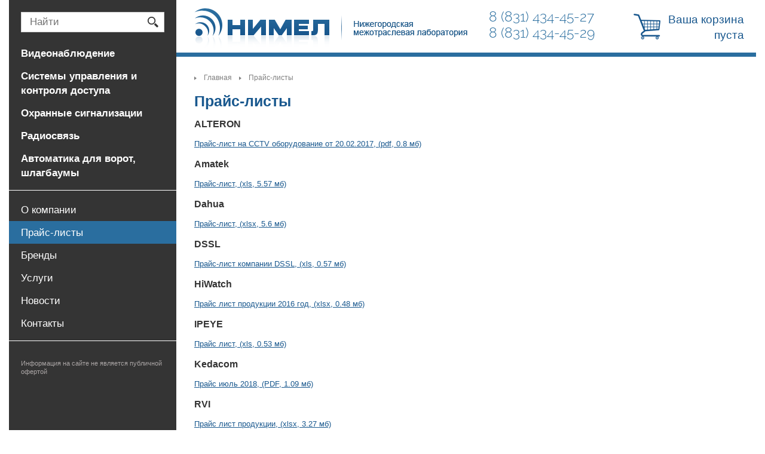

--- FILE ---
content_type: text/html; charset=UTF-8
request_url: https://www.nimel.ru/price/
body_size: 5573
content:
<!DOCTYPE html>
<!--[if lt IE 7]> <html class="no-js lt-ie10 lt-ie9 lt-ie8 lt-ie7" lang="ru"> <![endif]-->
<!--[if IE 7]>    <html class="no-js lt-ie10 lt-ie9 lt-ie8" lang="ru"> <![endif]-->
<!--[if IE 8]>    <html class="no-js lt-ie10 lt-ie9" lang="ru"> <![endif]-->
<!--[if IE 9]>    <html class="no-js lt-ie10" lang="ru"> <![endif]-->
<!--[if false]> --><html class="no-js" lang="ru">  <!-- <![endif]-->
<head>

<meta name="viewport" content="width=device-width" />
<title>Прайс-листы | Нижегородская межотраслевая лаборатория</title>

<!--[if IE]><meta http-equiv="X-UA-Compatible" content="IE=edge,chrome=1" /><!<![endif]-->


<meta http-equiv="Content-Type" content="text/html; charset=UTF-8" />
<meta name="robots" content="index, follow" />
<link href="/bitrix/cache/css/s1/nimel/page_9189d8b264f348b61029d4e1bc9dc3ac/page_9189d8b264f348b61029d4e1bc9dc3ac.css?17031530627549" type="text/css"  rel="stylesheet" />
<link href="/bitrix/cache/css/s1/nimel/template_43ab19749bbe23cf95633ebfdbd291e0/template_43ab19749bbe23cf95633ebfdbd291e0.css?170315243096710" type="text/css"  data-template-style="true"  rel="stylesheet" />
<script type="text/javascript" src="/bitrix/cache/js/s1/nimel/template_c4fe19f43c616205f8b4563f4ec755fc/template_c4fe19f43c616205f8b4563f4ec755fc.js?1703152430368800"></script>
<script type="text/javascript">var _ba = _ba || []; _ba.push(["aid", "14d9b3c38a747420875fde059c4fa352"]); _ba.push(["host", "www.nimel.ru"]); (function() {var ba = document.createElement("script"); ba.type = "text/javascript"; ba.async = true;ba.src = (document.location.protocol == "https:" ? "https://" : "http://") + "bitrix.info/ba.js";var s = document.getElementsByTagName("script")[0];s.parentNode.insertBefore(ba, s);})();</script>


<script src="//api-maps.yandex.ru/2.1/?lang=ru_RU" type="text/javascript"></script>
<link rel="shortcut icon" href="/favicon.ico" />
</head>

<body>

<!-- Yandex.Metrika counter -->
<script type="text/javascript">
    (function (d, w, c) {
        (w[c] = w[c] || []).push(function() {
            try {
                w.yaCounter39717165 = new Ya.Metrika({
                    id:39717165,
                    clickmap:true,
                    trackLinks:true,
                    accurateTrackBounce:true,
                    webvisor:true,
                    ecommerce:"dataLayer"
                });
            } catch(e) { }
        });

        var n = d.getElementsByTagName("script")[0],
            s = d.createElement("script"),
            f = function () { n.parentNode.insertBefore(s, n); };
        s.type = "text/javascript";
        s.async = true;
        s.src = "https://mc.yandex.ru/metrika/watch.js";

        if (w.opera == "[object Opera]") {
            d.addEventListener("DOMContentLoaded", f, false);
        } else { f(); }
    })(document, window, "yandex_metrika_callbacks");
</script>
<noscript><div><img src="https://mc.yandex.ru/watch/39717165" style="position:absolute; left:-9999px;" alt="" /></div></noscript>
<!-- /Yandex.Metrika counter --> 

<!-- GoogleAnalytics -->
<script>
(function(i,s,o,g,r,a,m){i['GoogleAnalyticsObject']=r;i[r]=i[r]||function(){
  (i[r].q=i[r].q||[]).push(arguments)},i[r].l=1*new Date();a=s.createElement(o),
m=s.getElementsByTagName(o)[0];a.async=1;a.src=g;m.parentNode.insertBefore(a,m)
})(window,document,'script','https://www.google-analytics.com/analytics.js','ga');

  ga('create', 'UA-84469029-1', 'auto');
  ga('send', 'pageview');

</script> 
<!-- GoogleAnalytics -->

<div class="container">
<!-- HEADER --> 

<header class="header">
	<a href="/"  class="logo">Нижегородская межотраслевая лаборатория</a>
	<div class="phone">8 (831) 434-45-27<br />8 (831) 434-45-29</div>
	<div class="basket">
	<div class="nx-basket-state">
<a href="/basket.php" >
<span class="empty">Ваша корзина пуста</span>
</a>
<input type="hidden" class="nx-order-item-list" value="#" />
</div>




</div>
</header>



<!-- MAIN -->

<main class="main">
<div class="main-inner">
	<ul class="breadcrumb-navigation"><li><span>&nbsp;&gt;&nbsp;</span></li><li><a href="/" title="Главная">Главная</a></li><li><span>&nbsp;&gt;&nbsp;</span></li><li><a href="/price/" title="Прайс-листы">Прайс-листы</a></li></ul>	<h1 >Прайс-листы</h1> 
			<div class="">
			<h3>ALTERON</h3>
							<a href="/upload/iblock/0ff/price_alteron_roznitsa_02.2017.pdf" class="price" target="_blank">Прайс-лист на CCTV оборудование от 20.02.2017, (pdf, 0.8 мб)</a>
					</div>
				<div class="">
			<h3>Amatek</h3>
							<a href="/upload/iblock/988/amatek.xls" class="price" target="_blank">Прайс-лист, (xls, 5.57 мб)</a>
					</div>
				<div class="">
			<h3>Dahua</h3>
							<a href="/upload/iblock/6e7/DAHUA.xlsx" class="price" target="_blank">Прайс-лист, (xlsx, 5.6 мб)</a>
					</div>
				<div class="">
			<h3>DSSL</h3>
							<a href="/upload/iblock/87d/DSSL_price_site.xls" class="price" target="_blank">Прайс-лист компании DSSL, (xls, 0.57 мб)</a>
					</div>
				<div class="">
			<h3>HiWatch</h3>
							<a href="/upload/iblock/825/HiWatch.xlsx" class="price" target="_blank">Прайс лист продукции 2016 год, (xlsx, 0.48 мб)</a>
					</div>
				<div class="">
			<h3>IPEYE</h3>
							<a href="/upload/iblock/b7c/IPEYE_Price_11_2017.xls" class="price" target="_blank">Прайс лист, (xls, 0.53 мб)</a>
					</div>
				<div class="">
			<h3>Kedacom</h3>
							<a href="/upload/iblock/9e5/kedacom07.2018.PDF" class="price" target="_blank">Прайс июль 2018, (PDF, 1.09 мб)</a>
					</div>
				<div class="">
			<h3>RVI</h3>
							<a href="/upload/iblock/0e6/2019_01nimel-RVI.xlsx" class="price" target="_blank">Прайс лист продукции, (xlsx, 3.27 мб)</a>
					</div>
				<div class="">
			<h3>Space Technology</h3>
							<a href="/upload/iblock/a25/st2018.xls" class="price" target="_blank">Прайс-лист продукции, (xls, 2.38 мб)</a>
					</div>
				<div class="">
			<h3>Strazh</h3>
							<a href="/upload/iblock/bf0/Strazh.xls" class="price" target="_blank">Прайс лист продукции от 15.08.2016, (xls, 3.37 мб)</a>
					</div>
				<div class="">
			<h3>YLI</h3>
							<a href="/upload/iblock/812/YLI.xls" class="price" target="_blank">Прайс-лист СКУД, (xls, 2.43 мб)</a>
					</div>
	<br>
	</article>
</div>
</main>
<!-- LEFT -->
<div class="left">

	<div class="search">
	    <form action="/search/index.php" id="NXsearchForm">
			<input type="text"   name="q" placeholder="Найти" class="inpt"  value="">
			<input type="submit" name="s" class="sbtn" value="">
		</form>
	</div>
    
   <nav class="nimel-catalog to-nx-nav">
	<ul class="catalog-menu">
	<li class="root-li"  ><a href="/catalog/videonablyudenie/" class="root-item ">Видеонаблюдение</a>
		<ul class="root-item">
			<li><a href="/catalog/videokamery/" >Видеокамеры</a></li>
				<li><a href="/catalog/videoregistratory/" >Видеорегистраторы</a></li>
				<li><a href="/catalog/po-sistem-ip-videonablyudeniya/" >ПО  систем IP-видеонаблюдения</a></li>
				<li><a href="/catalog/dopolnitelnye-aksessuary/" >Дополнительные аксессуары</a></li>
				<li><a href="/catalog/istochniki-pitaniya/" >Источники питания</a></li>
				<li><a href="/catalog/kabeli/" >Кабель</a></li>
				<li><a href="/catalog/mikrofony/" >Микрофоны</a></li>
				<li><a href="/catalog/obektivy/" >Объективы</a></li>
				<li><a href="/catalog/priyemoperedatchiki/" >Приёмопередатчики</a></li>
				<li><a href="/catalog/pulty-upravleniya/" >Пульты управления</a></li>
				<li><a href="/catalog/razyemy/" >Разъёмы</a></li>
				<li><a href="/catalog/setevye-kommutatory/" >Сетевые коммутаторы</a></li>
	</ul></li>	<li class="root-li"  ><a href="/catalog/sistemy-upravleniya-i-kontrolya-dostupa/" class="root-item ">Системы управления и контроля доступа</a>
		<ul class="root-item">
			<li><a href="/catalog/avtonomnye-kontrollery/" >Автономные контроллеры</a></li>
				<li><a href="/catalog/dvernye-dovodchiki/" >Дверные доводчики</a></li>
				<li><a href="/catalog/domofony/" >Домофоны</a></li>
				<li><a href="/catalog/identifikatory/" >Идентификаторы</a></li>
				<li><a href="/catalog/knopki/" >Кнопки</a></li>
				<li><a href="/catalog/setevye-kontrollery/" >Сетевые контроллеры</a></li>
				<li><a href="/catalog/skud-sigur/" >СКУД Sigur</a></li>
				<li><a href="/catalog/schityvateli/" >Считыватели</a></li>
				<li><a href="/catalog/turnikety/" >Турникеты</a></li>
	</ul></li>	<li class="root-li"  ><a href="/catalog/okhrannye-signalizatsii/" class="root-item ">Охранные сигнализации</a>
		<ul class="root-item">
			<li><a href="/catalog/besprovodnaya-signalizatsiya-ajax/" >Беспроводная сигнализация Ajax</a></li>
				<li><a href="/catalog/besprovodnaya-signalizatsiya-livicom/" >Беспроводная сигнализация LiviCom</a></li>
				<li><a href="/catalog/datchiki/" >Датчики</a></li>
				<li><a href="/catalog/izveshchateli/" >Извещатели</a></li>
	</ul></li>	<li class="root-li"  ><a href="/catalog/radiosvyaz/" class="root-item ">Радиосвязь</a>
		<ul class="root-item">
			<li><a href="/catalog/akkumulyatornye-batarei/" >Аккумуляторные Батареи</a></li>
				<li><a href="/catalog/garnitury/" >Гарнитуры</a></li>
				<li><a href="/catalog/zaryadnye-ustroystva/" >Зарядные Устройства</a></li>
				<li><a href="/catalog/portativnye-radiostantsii/" >Портативные радиостанции</a></li>
	</ul></li>	<li class="root-li"  ><a href="/catalog/avtomatika-dlya-vorot-shlagbaumy/" class="root-item ">Автоматика для ворот, шлагбаумы</a>
		<ul class="root-item">
			<li><a href="/catalog/aksessuary/" >Аксессуары</a></li>
				<li><a href="/catalog/shlagbaumy/" >Шлагбаумы</a></li>
	</ul></li></ul></nav>
   <nav class="nimel-corp to-nx-nav">
   <ul class="corp-menu">
					<li ><a href="/about/" class="root-item ">О компании</a>
		</li>
								<li class="selected"><a href="/price/" class="root-item-selected ">Прайс-листы</a>
		</li>
								<li ><a href="/brands/" class="root-item ">Бренды</a>
		</li>
								<li ><a href="/services/" class="root-item ">Услуги</a>
		</li>
								<li ><a href="/news/" class="root-item ">Новости</a>
		</li>
								<li ><a href="/contacts/" class="root-item ">Контакты</a>
		</li>
			</ul>    </nav>
	
	<div class="nimel-catalog nimel-catalog-left-new">

<div class="nimel-catalog-outer">

<div id="bx_2561488462_2045" class="element left_new">
<h2 class="left_new_products">Новинки</h2>
	<a href="/catalog/besprovodnaya-signalizatsiya-ajax/starterkit/" class="ttl nohyphenate">StarterKit</a>

		
	<div class="nx-basket-byer ">
							<span class="nx-price">12 990  <s class="r">Р</s></span>
			</div>
		
	<div class="prop">
							Макс. кол-во устройств в системе:
												100 <br />
							Мобильные приложения:
												iOS 9.1 и выше, Android 4.1 и выше <br />
							Срок работы датчиков при ежеминутных пингах:
												До 7 лет <br />
							Радиопротокол Jeweller:
												Дальность связи с централью — до 1200 м на открытом пространстве, двусторонняя связь между устройствами, рабочие частоты — 868,7—869,2 МГц, саморегулируемая мощность радиосигнала — до 20 мВт, блочное шифрование, основанное на алгоритме AES, период опроса датчика — 12—300 секунд <br />
							Каналы связи:
												Ethernet, GSM (850/900/1800/1900 МГц) <br />
							Поддержка SIM-карт:
												Micro SIM 2G <br />
							Видеонаблюдение:
												IP-камеры с RTSP <br />
	     </div>	
	
</div>					

<div id="bx_2561488462_2041" class="element left_new">
<h2 class="left_new_products">Новинки</h2>
	<a href="/catalog/besprovodnaya-signalizatsiya-livicom/ustroystvo-zashchity-ot-protechek-livi-water-control/" class="ttl nohyphenate">Устройство защиты от протечек Livi Water Control</a>

		
	<div class="nx-basket-byer ">
							<span class="nx-price">1 880  <s class="r">Р</s></span>
			</div>
		
	<div class="prop">
	     </div>	
	
</div>					

<div id="bx_2561488462_1894" class="element left_new">
<h2 class="left_new_products">Новинки</h2>
	<a href="/catalog/analogovye-kamery/st-4003-obektiv-2-8mm/" class="ttl nohyphenate">ST-4003, (объектив 2,8mm)</a>

		
	<div class="nx-basket-byer ">
							<span class="nx-price">3 850  <s class="r">Р</s></span>
			</div>
		
	<div class="prop">
							Разрешение:
												4MP / 960H <br />
	     </div>	
	
</div>					
</div>

</div>	<a href="/about/oferta/" class="oferta">Информация на сайте не является публичной офертой</a>
</div>

<section class="news">
<h2>Новости</h2>
	   <aside class="list_news nofloat">
			<div class="news-item block_1">
					<ins class="date-news"></ins>
		<a href="/news/novye-videokamery-s-dvoynoy-podsvetkoy/" class="name_news">Новые видеокамеры с двойной подсветкой</a>
					<div class="anon_news hyphenate">Компания RVi Group представляет новые 2 и 4-мегапиксельные IP-камеры первой серии с комбинированной LED/ИК-подсветкой</div>
				</div>
			<div class="news-item block_2">
					<ins class="date-news"></ins>
		<a href="/news/snizhenie-tseny-na-ip-videokameru-rvi-1nct2025/" class="name_news">Снижение цены на IP-видеокамеру RVi-1NCT2025</a>
					<div class="anon_news hyphenate">Уважаемые партнеры и специалисты монтажных организаций! Компания RVi Group информирует Вас о снижении цены на IP-видеокамеру RVi-1NCT2025 &#40;2.8-12&#41; white.</div>
				</div>
			<div class="news-item block_3">
					<ins class="date-news"></ins>
		<a href="/news/novye-2-mp-videokamery-s-true-wdr-i-podderzhkoy-microsd/" class="name_news">Новые 2 Мп видеокамеры с True WDR и поддержкой MicroSD</a>
					<div class="anon_news hyphenate">Компания RVi Group представляет новые 2-мегапиксельные IP-камеры первой серии</div>
				</div>
		</aside>
	<a href="/news/" class="all_news">Все новости</a>
</section>

<!-- FOOTER --> 
<footer class="footer bb vcard">

	<address class="copy">
	© 2012-<span class="copy-data">2016</span> НИМЕЛ<br />
	<a href="http://www.imageprom.com" target="_blank" class="ip"><strong>Имиджпром</strong> — разработка и поддержка сайтов</a><br />	
	<span class="geo"><abbr class="latitude" title="56.32164577491493"></abbr><abbr class="longitude" title="43.98220799999999"></abbr></span>
	</address>
	
	<address class="adr">
	<span class="country-name">Россия</span>, <span class="postal-code">603000</span>, <span class="locality"><nobr>г. Нижний Новгород</nobr></span>,
	<br /><span class="street-address">ул. Заломова, 10</span>
	</address>

	<address class="tele">
	Тел.: <span class="tel"><abbr class="value" title="8 (831) 434-45-27">8 (831) 434-45-27</abbr>, <abbr class="value" title="8 (831) 434-45-29">434-45-29</abbr></span><br />
	E-mail: <a class="email" href="mailto:nimel@nimel.ru">nimel@nimel.ru</a>
	</address>	

</footer> 
</div>
</body>
</html>


--- FILE ---
content_type: text/css
request_url: https://www.nimel.ru/bitrix/cache/css/s1/nimel/template_43ab19749bbe23cf95633ebfdbd291e0/template_43ab19749bbe23cf95633ebfdbd291e0.css?170315243096710
body_size: 18743
content:


/* Start:/bitrix/templates/nimel/jquery-ui.css?146460474828201*/
/*! jQuery UI - v1.11.0 - 2014-07-07
----------------------------------*/
.ui-helper-hidden {
	display: none;
}
.ui-helper-hidden-accessible {
	border: 0;
	clip: rect(0 0 0 0);
	height: 1px;
	margin: -1px;
	overflow: hidden;
	padding: 0;
	position: absolute;
	width: 1px;
}
.ui-helper-reset {
	margin: 0;
	padding: 0;
	border: 0;
	outline: 0;
	line-height: 1.3;
	text-decoration: none;
	font-size: 100%;
	list-style: none;
}
.ui-helper-clearfix:before,
.ui-helper-clearfix:after {
	content: "";
	display: table;
	border-collapse: collapse;
}
.ui-helper-clearfix:after {
	clear: both;
}
.ui-helper-clearfix {
	min-height: 0; /* support: IE7 */
}
.ui-helper-zfix {
	width: 100%;
	height: 100%;
	top: 0;
	left: 0;
	position: absolute;
	opacity: 0;
	filter:Alpha(Opacity=0);
}

.ui-front {
	z-index: 100;
}

/* Interaction Cues
----------------------------------*/
.ui-state-disabled {
	cursor: default !important;
}

/* Icons
----------------------------------*/

/* states and images */
.ui-icon {
	display: block;
	text-indent: -99999px;
	overflow: hidden;
	background-repeat: no-repeat;
}


/* Misc visuals
----------------------------------*/

/* Overlays */
.ui-widget-overlay {
	position: fixed;
	top: 0;
	left: 0;
	width: 100%;
	height: 100%;
}
.ui-draggable-handle {
	-ms-touch-action: none;
	touch-action: none;
}
.ui-resizable {
	position: relative;
}
.ui-resizable-handle {
	position: absolute;
	font-size: 0.1px;
	display: block;
	-ms-touch-action: none;
	touch-action: none;
}
.ui-resizable-disabled .ui-resizable-handle,
.ui-resizable-autohide .ui-resizable-handle {
	display: none;
}
.ui-resizable-n {
	cursor: n-resize;
	height: 7px;
	width: 100%;
	top: -5px;
	left: 0;
}
.ui-resizable-s {
	cursor: s-resize;
	height: 7px;
	width: 100%;
	bottom: -5px;
	left: 0;
}
.ui-resizable-e {
	cursor: e-resize;
	width: 7px;
	right: -5px;
	top: 0;
	height: 100%;
}
.ui-resizable-w {
	cursor: w-resize;
	width: 7px;
	left: -5px;
	top: 0;
	height: 100%;
}
.ui-resizable-se {
	cursor: se-resize;
	width: 12px;
	height: 12px;
	right: 1px;
	bottom: 1px;
}
.ui-resizable-sw {
	cursor: sw-resize;
	width: 9px;
	height: 9px;
	left: -5px;
	bottom: -5px;
}
.ui-resizable-nw {
	cursor: nw-resize;
	width: 9px;
	height: 9px;
	left: -5px;
	top: -5px;
}
.ui-resizable-ne {
	cursor: ne-resize;
	width: 9px;
	height: 9px;
	right: -5px;
	top: -5px;
}
.ui-sortable-handle {
	-ms-touch-action: none;
	touch-action: none;
}
.ui-button {
	display: inline-block;
	position: relative;
	padding: 0;
	line-height: normal;
	margin-right: .1em;
	cursor: pointer;
	vertical-align: middle;
	text-align: center;
	overflow: visible; /* removes extra width in IE */
}
.ui-button,
.ui-button:link,
.ui-button:visited,
.ui-button:hover,
.ui-button:active {
	text-decoration: none;
}
/* to make room for the icon, a width needs to be set here */
.ui-button-icon-only {
	width: 2.2em;
}
/* button elements seem to need a little more width */
button.ui-button-icon-only {
	width: 2.4em;
}
.ui-button-icons-only {
	width: 3.4em;
}
button.ui-button-icons-only {
	width: 3.7em;
}

/* button text element */
.ui-button .ui-button-text {
	display: block;
	line-height: normal;
}
.ui-button-text-only .ui-button-text {
	padding: .4em 1em;
}
.ui-button-icon-only .ui-button-text,
.ui-button-icons-only .ui-button-text {
	padding: .4em;
	text-indent: -9999999px;
}
.ui-button-text-icon-primary .ui-button-text,
.ui-button-text-icons .ui-button-text {
	padding: .4em 1em .4em 2.1em;
}
.ui-button-text-icon-secondary .ui-button-text,
.ui-button-text-icons .ui-button-text {
	padding: .4em 2.1em .4em 1em;
}
.ui-button-text-icons .ui-button-text {
	padding-left: 2.1em;
	padding-right: 2.1em;
}
/* no icon support for input elements, provide padding by default */
input.ui-button {
	padding: .4em 1em;
}

/* button icon element(s) */
.ui-button-icon-only .ui-icon,
.ui-button-text-icon-primary .ui-icon,
.ui-button-text-icon-secondary .ui-icon,
.ui-button-text-icons .ui-icon,
.ui-button-icons-only .ui-icon {
	position: absolute;
	top: 50%;
	margin-top: -8px;
}
.ui-button-icon-only .ui-icon {
	left: 50%;
	margin-left: -8px;
}
.ui-button-text-icon-primary .ui-button-icon-primary,
.ui-button-text-icons .ui-button-icon-primary,
.ui-button-icons-only .ui-button-icon-primary {
	left: .5em;
}
.ui-button-text-icon-secondary .ui-button-icon-secondary,
.ui-button-text-icons .ui-button-icon-secondary,
.ui-button-icons-only .ui-button-icon-secondary {
	right: .5em;
}

/* button sets */
.ui-buttonset {
	margin-right: 7px;
}
.ui-buttonset .ui-button {
	margin-left: 0;
	margin-right: -.3em;
}

/* workarounds */
/* reset extra padding in Firefox, see h5bp.com/l */
input.ui-button::-moz-focus-inner,
button.ui-button::-moz-focus-inner {
	border: 0;
	padding: 0;
}
.ui-datepicker {
	width: 17em;
	padding: .2em .2em 0;
	display: none;
}
.ui-datepicker .ui-datepicker-header {
	position: relative;
	padding: .2em 0;
}
.ui-datepicker .ui-datepicker-prev,
.ui-datepicker .ui-datepicker-next {
	position: absolute;
	top: 2px;
	width: 1.8em;
	height: 1.8em;
}
.ui-datepicker .ui-datepicker-prev-hover,
.ui-datepicker .ui-datepicker-next-hover {
	top: 1px;
}
.ui-datepicker .ui-datepicker-prev {
	left: 2px;
}
.ui-datepicker .ui-datepicker-next {
	right: 2px;
}
.ui-datepicker .ui-datepicker-prev-hover {
	left: 1px;
}
.ui-datepicker .ui-datepicker-next-hover {
	right: 1px;
}
.ui-datepicker .ui-datepicker-prev span,
.ui-datepicker .ui-datepicker-next span {
	display: block;
	position: absolute;
	left: 50%;
	margin-left: -8px;
	top: 50%;
	margin-top: -8px;
}
.ui-datepicker .ui-datepicker-title {
	margin: 0 2.3em;
	line-height: 1.8em;
	text-align: center;
}
.ui-datepicker .ui-datepicker-title select {
	font-size: 1em;
	margin: 1px 0;
}
.ui-datepicker select.ui-datepicker-month,
.ui-datepicker select.ui-datepicker-year {
	width: 49%;
}
.ui-datepicker table {
	width: 100%;
	font-size: .9em;
	border-collapse: collapse;
	margin: 0 0 .4em;
}
.ui-datepicker th {
	padding: .7em .3em;
	text-align: center;
	font-weight: bold;
	border: 0;
}
.ui-datepicker td {
	border: 0;
	padding: 1px;
}
.ui-datepicker td span,
.ui-datepicker td a {
	display: block;
	padding: .2em;
	text-align: right;
	text-decoration: none;
}
.ui-datepicker .ui-datepicker-buttonpane {
	background-image: none;
	margin: .7em 0 0 0;
	padding: 0 .2em;
	border-left: 0;
	border-right: 0;
	border-bottom: 0;
}
.ui-datepicker .ui-datepicker-buttonpane button {
	float: right;
	margin: .5em .2em .4em;
	cursor: pointer;
	padding: .2em .6em .3em .6em;
	width: auto;
	overflow: visible;
}
.ui-datepicker .ui-datepicker-buttonpane button.ui-datepicker-current {
	float: left;
}

/* with multiple calendars */
.ui-datepicker.ui-datepicker-multi {
	width: auto;
}
.ui-datepicker-multi .ui-datepicker-group {
	float: left;
}
.ui-datepicker-multi .ui-datepicker-group table {
	width: 95%;
	margin: 0 auto .4em;
}
.ui-datepicker-multi-2 .ui-datepicker-group {
	width: 50%;
}
.ui-datepicker-multi-3 .ui-datepicker-group {
	width: 33.3%;
}
.ui-datepicker-multi-4 .ui-datepicker-group {
	width: 25%;
}
.ui-datepicker-multi .ui-datepicker-group-last .ui-datepicker-header,
.ui-datepicker-multi .ui-datepicker-group-middle .ui-datepicker-header {
	border-left-width: 0;
}
.ui-datepicker-multi .ui-datepicker-buttonpane {
	clear: left;
}
.ui-datepicker-row-break {
	clear: both;
	width: 100%;
	font-size: 0;
}

/* RTL support */
.ui-datepicker-rtl {
	direction: rtl;
}
.ui-datepicker-rtl .ui-datepicker-prev {
	right: 2px;
	left: auto;
}
.ui-datepicker-rtl .ui-datepicker-next {
	left: 2px;
	right: auto;
}
.ui-datepicker-rtl .ui-datepicker-prev:hover {
	right: 1px;
	left: auto;
}
.ui-datepicker-rtl .ui-datepicker-next:hover {
	left: 1px;
	right: auto;
}
.ui-datepicker-rtl .ui-datepicker-buttonpane {
	clear: right;
}
.ui-datepicker-rtl .ui-datepicker-buttonpane button {
	float: left;
}
.ui-datepicker-rtl .ui-datepicker-buttonpane button.ui-datepicker-current,
.ui-datepicker-rtl .ui-datepicker-group {
	float: right;
}
.ui-datepicker-rtl .ui-datepicker-group-last .ui-datepicker-header,
.ui-datepicker-rtl .ui-datepicker-group-middle .ui-datepicker-header {
	border-right-width: 0;
	border-left-width: 1px;
}
.ui-dialog {
	overflow: hidden;
	position: absolute;
	top: 0;
	left: 0;
	padding: .2em;
	outline: 0;
}
.ui-dialog .ui-dialog-titlebar {
	padding: .4em 1em;
	position: relative;
}
.ui-dialog .ui-dialog-title {
	float: left;
	margin: .1em 0;
	white-space: nowrap;
	width: 90%;
	overflow: hidden;
	text-overflow: ellipsis;
}
.ui-dialog .ui-dialog-titlebar-close {
	position: absolute;
	right: .3em;
	top: 50%;
	width: 20px;
	margin: -10px 0 0 0;
	padding: 1px;
	height: 20px;
}
.ui-dialog .ui-dialog-content {
	position: relative;
	border: 0;
	padding: .5em 1em;
	background: none;
	overflow: auto;
}
.ui-dialog .ui-dialog-buttonpane {
	text-align: left;
	border-width: 1px 0 0 0;
	background-image: none;
	margin-top: .5em;
	padding: .3em 1em .5em .4em;
}
.ui-dialog .ui-dialog-buttonpane .ui-dialog-buttonset {
	float: right;
}
.ui-dialog .ui-dialog-buttonpane button {
	margin: .5em .4em .5em 0;
	cursor: pointer;
}
.ui-dialog .ui-resizable-se {
	width: 12px;
	height: 12px;
	right: -5px;
	bottom: -5px;
	background-position: 16px 16px;
}
.ui-draggable .ui-dialog-titlebar {
	cursor: move;
}
.ui-menu {
	list-style: none;
	padding: 0;
	margin: 0;
	display: block;
	outline: none;
}
.ui-menu .ui-menu {
	position: absolute;
}
.ui-menu .ui-menu-item {
	position: relative;
	margin: 0;
	padding: 3px 1em 3px .4em;
	cursor: pointer;
	min-height: 0; /* support: IE7 */
	/* support: IE10, see #8844 */
	list-style-image: url("[data-uri]");
}
.ui-menu .ui-menu-divider {
	margin: 5px 0;
	height: 0;
	font-size: 0;
	line-height: 0;
	border-width: 1px 0 0 0;
}
.ui-menu .ui-state-focus,
.ui-menu .ui-state-active {
	margin: -1px;
}

/* icon support */
.ui-menu-icons {
	position: relative;
}
.ui-menu-icons .ui-menu-item {
	padding-left: 2em;
}

/* left-aligned */
.ui-menu .ui-icon {
	position: absolute;
	top: 0;
	bottom: 0;
	left: .2em;
	margin: auto 0;
}

/* right-aligned */
.ui-menu .ui-menu-icon {
	left: auto;
	right: 0;
}
.ui-progressbar {
	height: 2em;
	text-align: left;
	overflow: hidden;
}
.ui-progressbar .ui-progressbar-value {
	margin: -1px;
	height: 100%;
}
.ui-progressbar .ui-progressbar-overlay {
	background: url("/bitrix/templates/nimel/images/animated-overlay.gif");
	height: 100%;
	filter: alpha(opacity=25);
	opacity: 0.25;
}
.ui-progressbar-indeterminate .ui-progressbar-value {
	background-image: none;
}
.ui-slider {
	position: relative;
	text-align: left;
}
.ui-slider .ui-slider-handle {
	position: absolute;
	z-index: 2;
	width: 1.2em;
	height: 1.2em;
	cursor: default;
	-ms-touch-action: none;
	touch-action: none;
}
.ui-slider .ui-slider-range {
	position: absolute;
	z-index: 1;
	font-size: .7em;
	display: block;
	border: 0;
	background-position: 0 0;
}

/* For IE8 - See #6727 */
.ui-slider.ui-state-disabled .ui-slider-handle,
.ui-slider.ui-state-disabled .ui-slider-range {
	filter: inherit;
}

.ui-slider-horizontal {
	height: .8em;
}
.ui-slider-horizontal .ui-slider-handle {
	top: -.3em;
	margin-left: -.6em;
}
.ui-slider-horizontal .ui-slider-range {
	top: 0;
	height: 100%;
}
.ui-slider-horizontal .ui-slider-range-min {
	left: 0;
}
.ui-slider-horizontal .ui-slider-range-max {
	right: 0;
}

.ui-slider-vertical {
	width: .8em;
	height: 100px;
}
.ui-slider-vertical .ui-slider-handle {
	left: -.3em;
	margin-left: 0;
	margin-bottom: -.6em;
}
.ui-slider-vertical .ui-slider-range {
	left: 0;
	width: 100%;
}
.ui-slider-vertical .ui-slider-range-min {
	bottom: 0;
}
.ui-slider-vertical .ui-slider-range-max {
	top: 0;
}
.ui-tabs {
	position: relative;/* position: relative prevents IE scroll bug (element with position: relative inside container with overflow: auto appear as "fixed") */
	padding: .2em;
}
.ui-tabs .ui-tabs-nav {
	margin: 0;
	padding: .2em .2em 0;
}
.ui-tabs .ui-tabs-nav li {
	list-style: none;
	float: left;
	position: relative;
	top: 0;
	margin: 1px .2em 0 0;
	border-bottom-width: 0;
	padding: 0;
	white-space: nowrap;
}
.ui-tabs .ui-tabs-nav .ui-tabs-anchor {
	float: left;
	padding: .5em 1em;
	text-decoration: none;
}
.ui-tabs .ui-tabs-nav li.ui-tabs-active {
	margin-bottom: -1px;
	padding-bottom: 1px;
}
.ui-tabs .ui-tabs-nav li.ui-tabs-active .ui-tabs-anchor,
.ui-tabs .ui-tabs-nav li.ui-state-disabled .ui-tabs-anchor,
.ui-tabs .ui-tabs-nav li.ui-tabs-loading .ui-tabs-anchor {
	cursor: text;
}
.ui-tabs-collapsible .ui-tabs-nav li.ui-tabs-active .ui-tabs-anchor {
	cursor: pointer;
}
.ui-tabs .ui-tabs-panel {
	display: block;
	border-width: 0;
	padding: 1em 1.4em;
	background: none;
}

/* Component containers
----------------------------------*/
.ui-widget {
	font-family: Arial,sans-serif;
	font-size: 1.1em;
}
.ui-widget .ui-widget {
	font-size: 1em;
}
.ui-widget input,
.ui-widget select,
.ui-widget textarea,
.ui-widget button {
	font-family: Arial,sans-serif;
	font-size: 1em;
}
.ui-widget-content {
	border: 1px solid #aaaaaa;
	background: #ffffff url("/bitrix/templates/nimel/images/ui-bg_flat_75_ffffff_40x100.png") 50% 50% repeat-x;
	color: #222222;
}
.ui-widget-content a {
	color: #222222;
}
.ui-widget-header {
	border: 1px solid #19588e;
	background: #19588e url("/bitrix/templates/nimel/images/ui-bg_highlight-soft_35_fe6a03_1x100.png") 50% 50% repeat-x;
	color: #ffffff;
	font-weight: bold;
}
.ui-widget-header a {
	color: #ffffff;
}

/* Interaction states
----------------------------------*/
.ui-state-default,
.ui-widget-content .ui-state-default,
.ui-widget-header .ui-state-default {
	border: 1px solid #d3d3d3;
	background: #e6e6e6 url("/bitrix/templates/nimel/images/ui-bg_glass_75_e6e6e6_1x400.png") 50% 50% repeat-x;
	font-weight: normal;
	color: #555555;
}
.ui-state-default a,
.ui-state-default a:link,
.ui-state-default a:visited {
	color: #555555;
	text-decoration: none;
}
.ui-state-hover,
.ui-widget-content .ui-state-hover,
.ui-widget-header .ui-state-hover,
.ui-state-focus,
.ui-widget-content .ui-state-focus,
.ui-widget-header .ui-state-focus {
	border: 1px solid #999999;
	background: #dadada url("/bitrix/templates/nimel/images/ui-bg_glass_75_dadada_1x400.png") 50% 50% repeat-x;
	font-weight: normal;
	color: #212121;
}
.ui-state-hover a,
.ui-state-hover a:hover,
.ui-state-hover a:link,
.ui-state-hover a:visited,
.ui-state-focus a,
.ui-state-focus a:hover,
.ui-state-focus a:link,
.ui-state-focus a:visited {
	color: #212121;
	text-decoration: none;
}
.ui-state-active,
.ui-widget-content .ui-state-active,
.ui-widget-header .ui-state-active {
	border: 1px solid #aaaaaa;
	background: #ffffff url("/bitrix/templates/nimel/images/ui-bg_glass_65_ffffff_1x400.png") 50% 50% repeat-x;
	font-weight: normal;
	color: #212121;
}
.ui-state-active a,
.ui-state-active a:link,
.ui-state-active a:visited {
	color: #212121;
	text-decoration: none;
}

/* Interaction Cues
----------------------------------*/
.ui-state-highlight,
.ui-widget-content .ui-state-highlight,
.ui-widget-header .ui-state-highlight {
	border: 1px solid #f8931d;
	background: #fbf9ee url("/bitrix/templates/nimel/images/ui-bg_glass_55_fbf9ee_1x400.png") 50% 50% repeat-x;
	color: #363636;
}
.ui-state-highlight a,
.ui-widget-content .ui-state-highlight a,
.ui-widget-header .ui-state-highlight a {
	color: #363636;
}
.ui-state-error,
.ui-widget-content .ui-state-error,
.ui-widget-header .ui-state-error {
	border: 1px solid #cd0a0a;
	background: #fef1ec url("/bitrix/templates/nimel/images/ui-bg_glass_95_fef1ec_1x400.png") 50% 50% repeat-x;
	color: #cd0a0a;
}
.ui-state-error a,
.ui-widget-content .ui-state-error a,
.ui-widget-header .ui-state-error a {
	color: #cd0a0a;
}
.ui-state-error-text,
.ui-widget-content .ui-state-error-text,
.ui-widget-header .ui-state-error-text {
	color: #cd0a0a;
}
.ui-priority-primary,
.ui-widget-content .ui-priority-primary,
.ui-widget-header .ui-priority-primary {
	font-weight: bold;
}
.ui-priority-secondary,
.ui-widget-content .ui-priority-secondary,
.ui-widget-header .ui-priority-secondary {
	opacity: .7;
	filter:Alpha(Opacity=70);
	font-weight: normal;
}
.ui-state-disabled,
.ui-widget-content .ui-state-disabled,
.ui-widget-header .ui-state-disabled {
	opacity: .35;
	filter:Alpha(Opacity=35);
	background-image: none;
}
.ui-state-disabled .ui-icon {
	filter:Alpha(Opacity=35); /* For IE8 - See #6059 */
}

/* Icons
----------------------------------*/

/* states and images */
.ui-icon {
	width: 16px;
	height: 16px;
}
.ui-icon,
.ui-widget-content .ui-icon {
	background-image: url("/bitrix/templates/nimel/images/ui-icons_222222_256x240.png");
}
.ui-widget-header .ui-icon {
	background-image: url("/bitrix/templates/nimel/images/ui-icons_ffffff_256x240.png");
}
.ui-state-default .ui-icon {
	background-image: url("/bitrix/templates/nimel/images/ui-icons_888888_256x240.png");
}
.ui-state-hover .ui-icon,
.ui-state-focus .ui-icon {
	background-image: url("/bitrix/templates/nimel/images/ui-icons_454545_256x240.png");
}
.ui-state-active .ui-icon {
	background-image: url("/bitrix/templates/nimel/images/ui-icons_454545_256x240.png");
}
.ui-state-highlight .ui-icon {
	background-image: url("/bitrix/templates/nimel/images/ui-icons_000000_256x240.png");
}
.ui-state-error .ui-icon,
.ui-state-error-text .ui-icon {
	background-image: url("/bitrix/templates/nimel/images/ui-icons_cd0a0a_256x240.png");
}

/* positioning */
.ui-icon-blank { background-position: 16px 16px; }
.ui-icon-carat-1-n { background-position: 0 0; }
.ui-icon-carat-1-ne { background-position: -16px 0; }
.ui-icon-carat-1-e { background-position: -32px 0; }
.ui-icon-carat-1-se { background-position: -48px 0; }
.ui-icon-carat-1-s { background-position: -64px 0; }
.ui-icon-carat-1-sw { background-position: -80px 0; }
.ui-icon-carat-1-w { background-position: -96px 0; }
.ui-icon-carat-1-nw { background-position: -112px 0; }
.ui-icon-carat-2-n-s { background-position: -128px 0; }
.ui-icon-carat-2-e-w { background-position: -144px 0; }
.ui-icon-triangle-1-n { background-position: 0 -16px; }
.ui-icon-triangle-1-ne { background-position: -16px -16px; }
.ui-icon-triangle-1-e { background-position: -32px -16px; }
.ui-icon-triangle-1-se { background-position: -48px -16px; }
.ui-icon-triangle-1-s { background-position: -64px -16px; }
.ui-icon-triangle-1-sw { background-position: -80px -16px; }
.ui-icon-triangle-1-w { background-position: -96px -16px; }
.ui-icon-triangle-1-nw { background-position: -112px -16px; }
.ui-icon-triangle-2-n-s { background-position: -128px -16px; }
.ui-icon-triangle-2-e-w { background-position: -144px -16px; }
.ui-icon-arrow-1-n { background-position: 0 -32px; }
.ui-icon-arrow-1-ne { background-position: -16px -32px; }
.ui-icon-arrow-1-e { background-position: -32px -32px; }
.ui-icon-arrow-1-se { background-position: -48px -32px; }
.ui-icon-arrow-1-s { background-position: -64px -32px; }
.ui-icon-arrow-1-sw { background-position: -80px -32px; }
.ui-icon-arrow-1-w { background-position: -96px -32px; }
.ui-icon-arrow-1-nw { background-position: -112px -32px; }
.ui-icon-arrow-2-n-s { background-position: -128px -32px; }
.ui-icon-arrow-2-ne-sw { background-position: -144px -32px; }
.ui-icon-arrow-2-e-w { background-position: -160px -32px; }
.ui-icon-arrow-2-se-nw { background-position: -176px -32px; }
.ui-icon-arrowstop-1-n { background-position: -192px -32px; }
.ui-icon-arrowstop-1-e { background-position: -208px -32px; }
.ui-icon-arrowstop-1-s { background-position: -224px -32px; }
.ui-icon-arrowstop-1-w { background-position: -240px -32px; }
.ui-icon-arrowthick-1-n { background-position: 0 -48px; }
.ui-icon-arrowthick-1-ne { background-position: -16px -48px; }
.ui-icon-arrowthick-1-e { background-position: -32px -48px; }
.ui-icon-arrowthick-1-se { background-position: -48px -48px; }
.ui-icon-arrowthick-1-s { background-position: -64px -48px; }
.ui-icon-arrowthick-1-sw { background-position: -80px -48px; }
.ui-icon-arrowthick-1-w { background-position: -96px -48px; }
.ui-icon-arrowthick-1-nw { background-position: -112px -48px; }
.ui-icon-arrowthick-2-n-s { background-position: -128px -48px; }
.ui-icon-arrowthick-2-ne-sw { background-position: -144px -48px; }
.ui-icon-arrowthick-2-e-w { background-position: -160px -48px; }
.ui-icon-arrowthick-2-se-nw { background-position: -176px -48px; }
.ui-icon-arrowthickstop-1-n { background-position: -192px -48px; }
.ui-icon-arrowthickstop-1-e { background-position: -208px -48px; }
.ui-icon-arrowthickstop-1-s { background-position: -224px -48px; }
.ui-icon-arrowthickstop-1-w { background-position: -240px -48px; }
.ui-icon-arrowreturnthick-1-w { background-position: 0 -64px; }
.ui-icon-arrowreturnthick-1-n { background-position: -16px -64px; }
.ui-icon-arrowreturnthick-1-e { background-position: -32px -64px; }
.ui-icon-arrowreturnthick-1-s { background-position: -48px -64px; }
.ui-icon-arrowreturn-1-w { background-position: -64px -64px; }
.ui-icon-arrowreturn-1-n { background-position: -80px -64px; }
.ui-icon-arrowreturn-1-e { background-position: -96px -64px; }
.ui-icon-arrowreturn-1-s { background-position: -112px -64px; }
.ui-icon-arrowrefresh-1-w { background-position: -128px -64px; }
.ui-icon-arrowrefresh-1-n { background-position: -144px -64px; }
.ui-icon-arrowrefresh-1-e { background-position: -160px -64px; }
.ui-icon-arrowrefresh-1-s { background-position: -176px -64px; }
.ui-icon-arrow-4 { background-position: 0 -80px; }
.ui-icon-arrow-4-diag { background-position: -16px -80px; }
.ui-icon-extlink { background-position: -32px -80px; }
.ui-icon-newwin { background-position: -48px -80px; }
.ui-icon-refresh { background-position: -64px -80px; }
.ui-icon-shuffle { background-position: -80px -80px; }
.ui-icon-transfer-e-w { background-position: -96px -80px; }
.ui-icon-transferthick-e-w { background-position: -112px -80px; }
.ui-icon-folder-collapsed { background-position: 0 -96px; }
.ui-icon-folder-open { background-position: -16px -96px; }
.ui-icon-document { background-position: -32px -96px; }
.ui-icon-document-b { background-position: -48px -96px; }
.ui-icon-note { background-position: -64px -96px; }
.ui-icon-mail-closed { background-position: -80px -96px; }
.ui-icon-mail-open { background-position: -96px -96px; }
.ui-icon-suitcase { background-position: -112px -96px; }
.ui-icon-comment { background-position: -128px -96px; }
.ui-icon-person { background-position: -144px -96px; }
.ui-icon-print { background-position: -160px -96px; }
.ui-icon-trash { background-position: -176px -96px; }
.ui-icon-locked { background-position: -192px -96px; }
.ui-icon-unlocked { background-position: -208px -96px; }
.ui-icon-bookmark { background-position: -224px -96px; }
.ui-icon-tag { background-position: -240px -96px; }
.ui-icon-home { background-position: 0 -112px; }
.ui-icon-flag { background-position: -16px -112px; }
.ui-icon-calendar { background-position: -32px -112px; }
.ui-icon-cart { background-position: -48px -112px; }
.ui-icon-pencil { background-position: -64px -112px; }
.ui-icon-clock { background-position: -80px -112px; }
.ui-icon-disk { background-position: -96px -112px; }
.ui-icon-calculator { background-position: -112px -112px; }
.ui-icon-zoomin { background-position: -128px -112px; }
.ui-icon-zoomout { background-position: -144px -112px; }
.ui-icon-search { background-position: -160px -112px; }
.ui-icon-wrench { background-position: -176px -112px; }
.ui-icon-gear { background-position: -192px -112px; }
.ui-icon-heart { background-position: -208px -112px; }
.ui-icon-star { background-position: -224px -112px; }
.ui-icon-link { background-position: -240px -112px; }
.ui-icon-cancel { background-position: 0 -128px; }
.ui-icon-plus { background-position: -16px -128px; }
.ui-icon-plusthick { background-position: -32px -128px; }
.ui-icon-minus { background-position: -48px -128px; }
.ui-icon-minusthick { background-position: -64px -128px; }
.ui-icon-close { background-position: -80px -128px; }
.ui-icon-closethick { background-position: -96px -128px; }
.ui-icon-key { background-position: -112px -128px; }
.ui-icon-lightbulb { background-position: -128px -128px; }
.ui-icon-scissors { background-position: -144px -128px; }
.ui-icon-clipboard { background-position: -160px -128px; }
.ui-icon-copy { background-position: -176px -128px; }
.ui-icon-contact { background-position: -192px -128px; }
.ui-icon-image { background-position: -208px -128px; }
.ui-icon-video { background-position: -224px -128px; }
.ui-icon-script { background-position: -240px -128px; }
.ui-icon-alert { background-position: 0 -144px; }
.ui-icon-info { background-position: -16px -144px; }
.ui-icon-notice { background-position: -32px -144px; }
.ui-icon-help { background-position: -48px -144px; }
.ui-icon-check { background-position: -64px -144px; }
.ui-icon-bullet { background-position: -80px -144px; }
.ui-icon-radio-on { background-position: -96px -144px; }
.ui-icon-radio-off { background-position: -112px -144px; }
.ui-icon-pin-w { background-position: -128px -144px; }
.ui-icon-pin-s { background-position: -144px -144px; }
.ui-icon-play { background-position: 0 -160px; }
.ui-icon-pause { background-position: -16px -160px; }
.ui-icon-seek-next { background-position: -32px -160px; }
.ui-icon-seek-prev { background-position: -48px -160px; }
.ui-icon-seek-end { background-position: -64px -160px; }
.ui-icon-seek-start { background-position: -80px -160px; }
/* ui-icon-seek-first is deprecated, use ui-icon-seek-start instead */
.ui-icon-seek-first { background-position: -80px -160px; }
.ui-icon-stop { background-position: -96px -160px; }
.ui-icon-eject { background-position: -112px -160px; }
.ui-icon-volume-off { background-position: -128px -160px; }
.ui-icon-volume-on { background-position: -144px -160px; }
.ui-icon-power { background-position: 0 -176px; }
.ui-icon-signal-diag { background-position: -16px -176px; }
.ui-icon-signal { background-position: -32px -176px; }
.ui-icon-battery-0 { background-position: -48px -176px; }
.ui-icon-battery-1 { background-position: -64px -176px; }
.ui-icon-battery-2 { background-position: -80px -176px; }
.ui-icon-battery-3 { background-position: -96px -176px; }
.ui-icon-circle-plus { background-position: 0 -192px; }
.ui-icon-circle-minus { background-position: -16px -192px; }
.ui-icon-circle-close { background-position: -32px -192px; }
.ui-icon-circle-triangle-e { background-position: -48px -192px; }
.ui-icon-circle-triangle-s { background-position: -64px -192px; }
.ui-icon-circle-triangle-w { background-position: -80px -192px; }
.ui-icon-circle-triangle-n { background-position: -96px -192px; }
.ui-icon-circle-arrow-e { background-position: -112px -192px; }
.ui-icon-circle-arrow-s { background-position: -128px -192px; }
.ui-icon-circle-arrow-w { background-position: -144px -192px; }
.ui-icon-circle-arrow-n { background-position: -160px -192px; }
.ui-icon-circle-zoomin { background-position: -176px -192px; }
.ui-icon-circle-zoomout { background-position: -192px -192px; }
.ui-icon-circle-check { background-position: -208px -192px; }
.ui-icon-circlesmall-plus { background-position: 0 -208px; }
.ui-icon-circlesmall-minus { background-position: -16px -208px; }
.ui-icon-circlesmall-close { background-position: -32px -208px; }
.ui-icon-squaresmall-plus { background-position: -48px -208px; }
.ui-icon-squaresmall-minus { background-position: -64px -208px; }
.ui-icon-squaresmall-close { background-position: -80px -208px; }
.ui-icon-grip-dotted-vertical { background-position: 0 -224px; }
.ui-icon-grip-dotted-horizontal { background-position: -16px -224px; }
.ui-icon-grip-solid-vertical { background-position: -32px -224px; }
.ui-icon-grip-solid-horizontal { background-position: -48px -224px; }
.ui-icon-gripsmall-diagonal-se { background-position: -64px -224px; }
.ui-icon-grip-diagonal-se { background-position: -80px -224px; }


/* Misc visuals
----------------------------------*/

/* Corner radius */
.ui-corner-all,
.ui-corner-top,
.ui-corner-left,
.ui-corner-tl {
	border-top-left-radius: 0;
}
.ui-corner-all,
.ui-corner-top,
.ui-corner-right,
.ui-corner-tr {
	border-top-right-radius: 0;
}
.ui-corner-all,
.ui-corner-bottom,
.ui-corner-left,
.ui-corner-bl {
	border-bottom-left-radius: 0;
}
.ui-corner-all,
.ui-corner-bottom,
.ui-corner-right,
.ui-corner-br {
	border-bottom-right-radius: 0;
}

/* Overlays */
.ui-widget-overlay {
	background: #aaaaaa url("/bitrix/templates/nimel/images/ui-bg_flat_0_aaaaaa_40x100.png") 50% 50% repeat-x;
	opacity: .3;
	filter: Alpha(Opacity=30);
}
.ui-widget-shadow {
	margin: -8px 0 0 -8px;
	padding: 8px;
	background: #aaaaaa url("/bitrix/templates/nimel/images/ui-bg_flat_0_aaaaaa_40x100.png") 50% 50% repeat-x;
	opacity: .3;
	filter: Alpha(Opacity=30);
	border-radius: 8px;
}

/* End */


/* Start:/bitrix/templates/.default/components/ip/mailform_4.8/call/style.css?14636457432728*/
.nimel_call_form {width: 400px; padding:1em 2em; display: none;
position:fixed; z-index:10000; top:10%; left:50%; margin-left: -200px; 
border:5px solid #2a6e9f; border-right:none; border-left:none;  background: #fff; font-size:10pt;
overflow: auto;  
-moz-box-sizing:border-box; -webkit-box-sizing:border-box; box-sizing:border-box; }

.nimel_call_form .call_form {margin:0; padding:0;  border:0;  outline:0;}

.call-table {width:100%; margin:0; border:0px solid #ccc; background:none; border-collapse:collapse;}
.call-table td, 
.call-table th {padding:0.5em 0; text-align:left; font-family: Raleway, Arial, sans-serif; font-size:10.5pt; font-weight:normal;}

.call-table input.cb { background:none;}
.call-table .inpt {width:100%; padding:0.5em; font-family: Raleway, Arial, sans-serif; border-color: #aaa #aaa #bbb #bbb;
-moz-box-sizing: border-box; -webkit-box-sizing: border-box; box-sizing: border-box;}
.call-table .rpsn {text-align: right;}
.call-table textarea.inpt {height:100px; background:#fff; overflow:hidden; font-family: Raleway, Arial, sans-serif;}

.call-table input.nx-call-submit {width:100%; background:#2a6e9f; color:#fff; padding:0.7em 1em; font-size:13pt;
font-family: Raleway, Arial, sans-serif;
border-color:#fff; border-style:solid; border-width:0px; cursor:pointer;
text-shadow: -1px 2px 3px rgba(0, 0, 0, 0.5);}

.call_error {margin:0; font-size:10pt; font-family: Raleway, Arial, sans-serif;  color:#000;  }
.call_error b   {font-weight: normal;}
.call_error b b {display: block;} 
.call_error ul  {padding-left:1.2em;}

.nimel_call_form h3, 
.main-page .nimel_call_form h3
{margin:0; font-size:18pt; padding-bottom: 15px; text-transform:none;}
.nimel_call_form h2 {margin: 1em 0; background: none; text-align: left;}
.nimel_call_form h2:after {display: none;}

.call_send_ok {margin-bottom: 0;}
.call-note blockquote {margin-left: 0}
.call-note h5 {margin-top: 0.5em;}

.nimel_call_form .hide-form {position: absolute; top:0.4em; right: 1em; z-index: 20; padding: 1em 2em 1em 1em; text-transform: uppercase; font-size: 10pt;
text-decoration: none; cursor:pointer;}
.nimel_call_form .hide-form:after {content: '\00D7'; font-size:25pt; line-height: 100%; position: absolute; top:0.1em; right: 0; z-index: 22; color:#E3000F;}


@media only screen and (max-width: 400px) {
.nimel_call_form {top: 2%; left:2%; right: 2%; margin: 0; width: auto;} 
.nimel_call_form h3 {font-size:14pt;}
.nimel_call_form h2, 
.main-page .nimel_call_form h2 {padding-right: 100px; font-size:14pt;}
.nimel_call_form .hide-form:after {font-size:20pt;}
.nimel_call_form .hide-form {top:0.3em; font-size: 8pt;}
.call-table input.nx-call-submit {font-size: 12pt; padding:0.3em 0; }
.call-table textarea.inpt {height: 60px;}

}
/* End */


/* Start:/bitrix/components/ip/nx_gallery_3.5/core_styles.css?14497544707249*/
/*! fancyBox v2.1.3 fancyapps.com | fancyapps.com/fancybox/#license */
.fancybox-wrap,
.fancybox-skin,
.fancybox-outer,
.fancybox-inner,
.fancybox-image,
.fancybox-wrap iframe,
.fancybox-wrap object,
.fancybox-nav,
.fancybox-nav span,
.fancybox-tmp
{
	padding: 0;
	margin: 0;
	border: 0;
	outline: none;
	vertical-align: top;
}

.fancybox-wrap {
	position: absolute;
	top: 0;
	left: 0;
	z-index: 8020;
}

.fancybox-skin {
	position: relative;
	background: #f9f9f9;
	color: #444;
	text-shadow: none;
	-webkit-border-radius: 4px;
	   -moz-border-radius: 4px;
	        border-radius: 4px;
}

.fancybox-opened {
	z-index: 8030;
}

.fancybox-opened .fancybox-skin {
	-webkit-box-shadow: 0 10px 25px rgba(0, 0, 0, 0.5);
	   -moz-box-shadow: 0 10px 25px rgba(0, 0, 0, 0.5);
	        box-shadow: 0 10px 25px rgba(0, 0, 0, 0.5);
}

.fancybox-outer, .fancybox-inner {
	position: relative;
}

.fancybox-inner {
	overflow: hidden;
}

.fancybox-type-iframe .fancybox-inner {
	-webkit-overflow-scrolling: touch;
}

.fancybox-error {
	color: #444;
	font: 14px/20px "Helvetica Neue",Helvetica,Arial,sans-serif;
	margin: 0;
	padding: 15px;
	white-space: nowrap;
}

.fancybox-image, .fancybox-iframe {
	display: block;
	width: 100%;
	height: 100%;
}

.fancybox-image {
	max-width: 100%;
	max-height: 100%;
}

#fancybox-loading, .fancybox-close, .fancybox-prev span, .fancybox-next span {
	background-image: url('/bitrix/components/ip/nx_gallery_3.5/images/fancybox_sprite.png');
}

#fancybox-loading {
	position: fixed;
	top: 50%;
	left: 50%;
	margin-top: -22px;
	margin-left: -22px;
	background-position: 0 -108px;
	opacity: 0.8;
	cursor: pointer;
	z-index: 8060;
}

#fancybox-loading div {
	width: 44px;
	height: 44px;
	background: url('/bitrix/components/ip/nx_gallery_3.5/images/fancybox_loading.gif') center center no-repeat;
}

.fancybox-close {
	position: absolute;
	top: -18px;
	right: -18px;
	width: 36px;
	height: 36px;
	cursor: pointer;
	z-index: 8040;
}

.fancybox-nav {
	position: absolute;
	top: 0;
	width: 40%;
	height: 100%;
	cursor: pointer;
	text-decoration: none;
	-webkit-tap-highlight-color: rgba(0,0,0,0);
	z-index: 8040;
}

.fancybox-prev {
	left: 0;
}

.fancybox-next {
	right: 0;
}

.fancybox-nav span {
	position: absolute;
	top: 50%;
	width: 36px;
	height: 34px;
	margin-top: -18px;
	cursor: pointer;
	z-index: 8040;
	visibility: hidden;
}

.fancybox-prev span {
	left: 10px;
	background-position: 0 -36px;
}

.fancybox-next span {
	right: 10px;
	background-position: 0 -72px;
}

.fancybox-nav:hover span {
	visibility: visible;
}

.fancybox-tmp {
	position: absolute;
	top: -99999px;
	left: -99999px;
	visibility: hidden;
	max-width: 99999px;
	max-height: 99999px;
	overflow: visible !important;
}

/* Overlay helper */

.fancybox-lock {
	overflow: hidden;
}

.fancybox-overlay {
	position: absolute;
	top: 0;
	left: 0;
	overflow: hidden;
	display: none;
	z-index: 8010;
	background: url('/bitrix/components/ip/nx_gallery_3.5/images/fancybox_overlay.png');
}

.fancybox-overlay-fixed {
	position: fixed;
	bottom: 0;
	right: 0;
}

.fancybox-lock .fancybox-overlay {
	overflow: auto;
	overflow-y: scroll;
}

/* Title helper */

.fancybox-title {
	visibility: hidden;
	font: normal 13px/20px "Helvetica Neue",Helvetica,Arial,sans-serif;
	position: relative;
	text-shadow: none;
	z-index: 8050;
}

.fancybox-opened .fancybox-title {
	visibility: visible;
}

.fancybox-title-float-wrap {
	position: absolute;
	bottom: 0;
	right: 50%;
	margin-bottom: -35px;
	z-index: 8050;
	text-align: center;
}

.fancybox-title-float-wrap .child {
	display: inline-block;
	margin-right: -100%;
	padding: 2px 20px;
	background: transparent; /* Fallback for web browsers that doesn't support RGBa */
	background: rgba(0, 0, 0, 0.8);
	-webkit-border-radius: 15px;
	   -moz-border-radius: 15px;
	        border-radius: 15px;
	text-shadow: 0 1px 2px #222;
	color: #FFF;
	font-weight: bold;
	line-height: 24px;
	white-space: nowrap;
}

.fancybox-title-outside-wrap {
	position: relative;
	margin-top: 10px;
	color: #fff;
}

.fancybox-title-inside-wrap {
	padding-top: 10px;
}

.fancybox-title-over-wrap {
	position: absolute;
	bottom: 0;
	left: 0;
	color: #fff;
	padding: 10px;
	background: #000;
	background: rgba(0, 0, 0, .8);
}

#fancybox-buttons {
	position: fixed;
	left: 0;
	width: 100%;
	z-index: 8050;
}

#fancybox-buttons.top {
	top: 10px;
}

#fancybox-buttons.bottom {
	bottom: 10px;
}

#fancybox-buttons ul {
	display: block;
	width: 166px;
	height: 30px;
	margin: 0 auto;
	padding: 0;
	list-style: none;
	border: 1px solid #111;
	border-radius: 3px;
	-webkit-box-shadow: inset 0 0 0 1px rgba(255,255,255,.05);
	   -moz-box-shadow: inset 0 0 0 1px rgba(255,255,255,.05);
	        box-shadow: inset 0 0 0 1px rgba(255,255,255,.05);
	background: rgb(50,50,50);
	background: -moz-linear-gradient(top, rgb(68,68,68) 0%, rgb(52,52,52) 50%, rgb(41,41,41) 50%, rgb(51,51,51) 100%);
	background: -webkit-gradient(linear, left top, left bottom, color-stop(0%,rgb(68,68,68)), color-stop(50%,rgb(52,52,52)), color-stop(50%,rgb(41,41,41)), color-stop(100%,rgb(51,51,51)));
	background: -webkit-linear-gradient(top, rgb(68,68,68) 0%,rgb(52,52,52) 50%,rgb(41,41,41) 50%,rgb(51,51,51) 100%);
	background: -o-linear-gradient(top, rgb(68,68,68) 0%,rgb(52,52,52) 50%,rgb(41,41,41) 50%,rgb(51,51,51) 100%);
	background: -ms-linear-gradient(top, rgb(68,68,68) 0%,rgb(52,52,52) 50%,rgb(41,41,41) 50%,rgb(51,51,51) 100%);
	background: linear-gradient(top, rgb(68,68,68) 0%,rgb(52,52,52) 50%,rgb(41,41,41) 50%,rgb(51,51,51) 100%);
	filter: progid:DXImageTransform.Microsoft.gradient( startColorstr='#444444', endColorstr='#222222',GradientType=0 );
}

#fancybox-buttons ul li {
	float: left;
	margin: 0;
	padding: 0;
}

#fancybox-buttons a {
	display: block;
	width: 30px;
	height: 30px;
	text-indent: -9999px;
	background-image: url('/bitrix/components/ip/nx_gallery_3.5/images/fancybox_buttons.png');
	background-repeat: no-repeat;
	outline: none;
	opacity: 0.8;
}

#fancybox-buttons a:hover {
	opacity: 1;
}

#fancybox-buttons a.btnPrev {
	background-position: 5px 0;
}

#fancybox-buttons a.btnNext {
	background-position: -33px 0;
	border-right: 1px solid #3e3e3e;
}

#fancybox-buttons a.btnPlay {
	background-position: 0 -30px;
}

#fancybox-buttons a.btnPlayOn {
	background-position: -30px -30px;
}

#fancybox-buttons a.btnToggle {
	background-position: 3px -60px;
	border-left: 1px solid #111;
	border-right: 1px solid #3e3e3e;
	width: 35px
}

#fancybox-buttons a.btnToggleOn {
	background-position: -27px -60px;
}

#fancybox-buttons a.btnClose {
	border-left: 1px solid #111;
	width: 35px;
	background-position: -56px 0px;
}

#fancybox-buttons a.btnDisabled {
	opacity : 0.4;
	cursor: default;
}


#fancybox-thumbs {
	position: fixed;
	left: 0;
	width: 100%;
	overflow: hidden;
	z-index: 8050;
}

#fancybox-thumbs.bottom {
	bottom: 2px;
}

#fancybox-thumbs.top {
	top: 2px;
}

#fancybox-thumbs ul {
	position: relative;
	list-style: none;
	margin: 0;
	padding: 0;
}

#fancybox-thumbs ul li {
	float: left;
	padding: 1px;
	opacity: 0.5;
}

#fancybox-thumbs ul li.active {
	opacity: 0.75;
	padding: 0;
	border: 1px solid #fff;
}

#fancybox-thumbs ul li:hover {
	opacity: 1;
}

#fancybox-thumbs ul li a {
	display: block;
	position: relative;
	overflow: hidden;
	border: 1px solid #222;
	background: #111;
	outline: none;
}

#fancybox-thumbs ul li img {
	display: block;
	position: relative;
	border: 0;
	padding: 0;
}


/* End */


/* Start:/bitrix/templates/nimel/owl.carousel.css?14636464665702*/
/* 
 *  Owl Carousel - Animate Plugin
 */
.owl-carousel .animated {
  -webkit-animation-duration: 1000ms;
  animation-duration: 1000ms;
  -webkit-animation-fill-mode: both;
  animation-fill-mode: both;
}
.owl-carousel .owl-animated-in {
  z-index: 0;
}
.owl-carousel .owl-animated-out {
  z-index: 1;
}
.owl-carousel .fadeOut {
  -webkit-animation-name: fadeOut;
  animation-name: fadeOut;
}

@-webkit-keyframes fadeOut {
  0% {
    opacity: 1;
  }

  100% {
    opacity: 0;
  }
}
@keyframes fadeOut {
  0% {
    opacity: 1;
  }

  100% {
    opacity: 0;
  }
}

/* 
 * 	Owl Carousel - Auto Height Plugin
 */
.owl-height {
  -webkit-transition: height 500ms ease-in-out;
  -moz-transition: height 500ms ease-in-out;
  -ms-transition: height 500ms ease-in-out;
  -o-transition: height 500ms ease-in-out;
  transition: height 500ms ease-in-out;
}

/* 
 *  Core Owl Carousel CSS File
 */
.owl-carousel {
  display: none;
  width: 100%;
  -webkit-tap-highlight-color: transparent;
  /* position relative and z-index fix webkit rendering fonts issue */
  position: relative;
  z-index: 1;
}
.owl-carousel .owl-stage {
  position: relative;
  -ms-touch-action: pan-Y;
}
.owl-carousel .owl-stage:after {
  content: ".";
  display: block;
  clear: both;
  visibility: hidden;
  line-height: 0;
  height: 0;
}
.owl-carousel .owl-stage-outer {
  position: relative;
  overflow: hidden;
  z-index: 50;
  /* fix for flashing background */
  -webkit-transform: translate3d(0px, 0px, 0px);
}
.owl-carousel .owl-controls .owl-nav .owl-prev,
.owl-carousel .owl-controls .owl-nav .owl-next,
.owl-carousel .owl-controls .owl-dot {
  cursor: pointer;
  cursor: hand;
  -webkit-user-select: none;
  -khtml-user-select: none;
  -moz-user-select: none;
  -ms-user-select: none;
  user-select: none;
}
.owl-carousel.owl-loaded {
  display: block;
}
.owl-carousel.owl-loading {
  opacity: 0;
  display: block;
}
.owl-carousel.owl-hidden {
  opacity: 0;
}
.owl-carousel .owl-refresh .owl-item {
  display: none;
}
.owl-carousel .owl-item {
  position: relative;
  min-height: 1px;
  float: left;
  -webkit-backface-visibility: hidden;
  -webkit-tap-highlight-color: transparent;
  -webkit-touch-callout: none;
  -webkit-user-select: none;
  -moz-user-select: none;
  -ms-user-select: none;
  user-select: none;
}
.owl-carousel .owl-item img {
  display: block;
  width: 100%;
  -webkit-transform-style: preserve-3d;
}
.owl-carousel.owl-text-select-on .owl-item {
  -webkit-user-select: auto;
  -moz-user-select: auto;
  -ms-user-select: auto;
  user-select: auto;
}
.owl-carousel .owl-grab {
  cursor: move;
  cursor: -webkit-grab;
  cursor: -o-grab;
  cursor: -ms-grab;
  cursor: grab;
}
.owl-carousel.owl-rtl {
  direction: rtl;
}
.owl-carousel.owl-rtl .owl-item {
  float: right;
}

/* No Js */
.no-js .owl-carousel {
  display: block;
}

/* 
 * 	Owl Carousel - Lazy Load Plugin
 */
.owl-carousel .owl-item .owl-lazy {
  opacity: 0;
  -webkit-transition: opacity 400ms ease;
  -moz-transition: opacity 400ms ease;
  -ms-transition: opacity 400ms ease;
  -o-transition: opacity 400ms ease;
  transition: opacity 400ms ease;
}
.owl-carousel .owl-item img {
  transform-style: preserve-3d;
}

/* 
 * 	Owl Carousel - Video Plugin
 */
.owl-carousel .owl-video-wrapper {
  position: relative;
  height: 100%;
  background: #000;
}
.owl-carousel .owl-video-play-icon {
  position: absolute;
  height: 80px;
  width: 80px;
  left: 50%;
  top: 50%;
  margin-left: -40px;
  margin-top: -40px;
  background: url("/bitrix/templates/nimel/owl.video.play.png") no-repeat;
  cursor: pointer;
  z-index: 1;
  -webkit-backface-visibility: hidden;
  -webkit-transition: scale 100ms ease;
  -moz-transition: scale 100ms ease;
  -ms-transition: scale 100ms ease;
  -o-transition: scale 100ms ease;
  transition: scale 100ms ease;
}
.owl-carousel .owl-video-play-icon:hover {
  -webkit-transition: scale(1.3, 1.3);
  -moz-transition: scale(1.3, 1.3);
  -ms-transition: scale(1.3, 1.3);
  -o-transition: scale(1.3, 1.3);
  transition: scale(1.3, 1.3);
}
.owl-carousel .owl-video-playing .owl-video-tn,
.owl-carousel .owl-video-playing .owl-video-play-icon {
  display: none;
}
.owl-carousel .owl-video-tn {
  opacity: 0;
  height: 100%;
  background-position: center center;
  background-repeat: no-repeat;
  -webkit-background-size: contain;
  -moz-background-size: contain;
  -o-background-size: contain;
  background-size: contain;
  -webkit-transition: opacity 400ms ease;
  -moz-transition: opacity 400ms ease;
  -ms-transition: opacity 400ms ease;
  -o-transition: opacity 400ms ease;
  transition: opacity 400ms ease;
}
.owl-carousel .owl-video-frame {
  position: relative;
  z-index: 1;
}

.owl-theme .owl-controls{margin-top:10px;text-align:center;-webkit-tap-highlight-color:transparent}
/*.owl-theme .owl-controls .owl-nav [class*=owl-]{color:#fff;font-size:14px;margin:5px;padding:4px 7px;background:#d6d6d6;display:inline-block;cursor:pointer;-webkit-border-radius:3px;-moz-border-radius:3px;border-radius:3px}
.owl-theme .owl-controls .owl-nav [class*=owl-]:hover{background:#869791;color:#fff;text-decoration:none}*/
.owl-theme .owl-controls .owl-nav .disabled{opacity:.5;cursor:default}
/*.owl-theme .owl-dots .owl-dot{display:inline-block;zoom:1;*display:inline}
.owl-theme .owl-dots .owl-dot span{width:10px;height:10px;margin:5px 7px;background:#d6d6d6;display:block;-webkit-backface-visibility:visible;-webkit-transition:opacity 200ms ease;-moz-transition:opacity 200ms ease; -ms-transition:opacity 200ms ease;-o-transition:opacity 200ms ease;transition:opacity 200ms ease;-webkit-border-radius:30px;-moz-border-radius:30px;border-radius:30px}
.owl-theme .owl-dots .owl-dot.active span,.owl-theme .owl-dots .owl-dot:hover span{background:#869791}*/


/* End */


/* Start:/bitrix/templates/.default/components/ip/nx_basket/nimel/style.css?1464156818709*/
.nx-basket-state {position:relative; padding: 5px 0 10px 35px; font-family: Raleway, Arial, sans-serif; color: #2a6e9f; font-size: 14pt;}
.nx-basket-state a {text-decoration: none; display: block;}
.nx-basket-state a:hover {/*text-decoration: underline;*/ color:#f3a447;}
.nx-basket-state i {font-weight:normal; font-style:normal;}
.nx-basket-state .price {font-size: 17pt;}
.nx-basket-state .price small {font-size: 60%;}
.nx-basket-state .price s.r {padding-left:3px; font-size: 90%;}
.nx-basket-state .empty {display:block; width:150px;}

@media only screen and (max-width: 750px) {
.nx-basket-state {text-align: left; padding: 0 10px 10px 40px; font-size: 12pt;}
.nx-basket-state .sum {display: inline;}
}
/* End */


/* Start:/bitrix/templates/.default/components/bitrix/breadcrumb/nimel/style.css?1463143750564*/
ul.breadcrumb-navigation
{
	padding:0; margin:-1.5em 0 1.5em 0;
	padding-top:15px;
	list-style:none;
        font-size:9pt;
}

ul.breadcrumb-navigation li
{
	display:inline;
        padding-right:1em;
}

ul.breadcrumb-navigation li.last {}

ul.breadcrumb-navigation a {color:#808080; text-decoration:none;}
ul.breadcrumb-navigation a:hover {text-decoration:underline;}

ul.breadcrumb-navigation span
{display:inline-block;
width: 0; height: 0; overflow:hidden;
border-top:3px solid transparent;
border-left:4px solid #808080;
border-bottom:3px solid transparent;
}
/* End */


/* Start:/bitrix/templates/.default/components/bitrix/menu/catalog/style.css?14865450221879*/
.catalog-menu, .catalog-menu ul {margin-top:40px; padding:10px 0; border-bottom:1px solid #fff; list-style:none; font-family: Raleway, Arial, sans-serif;}

.catalog-menu li {display: block; position:relative;     padding: 0 20px;}
.catalog-menu li ul {height:auto; border:none; border-bottom:none; padding:0;}

.catalog-menu li a {display:block; text-decoration:none; color:#fff; padding:0.4em 1em 0.4em 2em; 
-webkit-box-sizing:border-box; -moz-box-sizing:border-box; box-sizing:border-box;
}
.catalog-menu ul li a {font-size:11pt; color:#fff; padding: 6px 15px;}

.catalog-menu ul li a:hover {font-weight:bold;} 
.catalog-menu ul li a.item-selected {font-weight:bold;}


.catalog-menu a.root-item,
.catalog-menu a.root-item-selected
 {font-size: 13pt; font-weight: bold; color: #fff; padding:7px 0;}

.catalog-menu li.root-li:hover, .catalog-menu li:hover, .catalog-menu li.selected {background-color:#2a6e9f; /*margin-left: -20px; margin-right: -20px; padding-left: 20px;*/}

.catalog-menu a.root-item-selected {background-color:#2a6e9f; /*margin-left: -20px; margin-right: -20px; padding-left: 20px;*/}
.catalog-menu a.root-item:hover,
.catalog-menu a.root-item-selected:hover {background-color:#2a6e9f; /*margin-left: -20px; margin-right: -20px; padding-left: 20px;*/}


.lt-ie8 html ul.catalog-menu li { float: left; height: 1%; } 
.lt-ie8 html ul.catalog-menu li a { height: 1%; } 

.catalog-menu li ul.root-item {}

.catalog-menu li ul {display:none;}
.catalog-menu li.selected ul {display:none;}

.catalog-menu li:hover ul {display: block; width: 280px; min-height:120px; height: auto; margin: 0 0 0 260px;  padding: 10px; position: absolute; top:0; background-color:#2a6e9f; z-index:50;}
.catalog-menu li:hover ul ul,
.catalog-menu li.jsvhover ul ul,
.catalog-menu li:hover ul ul ul,
.catalog-menu li.jsvhover ul ul ul  {}

 
.catalog-menu li li:before  {display:none;}
/* End */


/* Start:/bitrix/templates/.default/components/bitrix/menu/corp/style.css?14865443021553*/
.corp-menu, .corp-menu ul {margin:0; padding:0 0 10px 0; border-bottom:1px solid #fff; list-style:none; font-family: Raleway, Arial, sans-serif;}

.corp-menu li {position:relative;}
.corp-menu li ul {height:auto; border:none; border-bottom:none; padding:0;}

.corp-menu li a {display:block; text-decoration:none; color:#fff; padding:0.4em 1em 0.4em 2em; 
-webkit-box-sizing:border-box; -moz-box-sizing:border-box; box-sizing:border-box;
}
.corp-menu ul li a {font-size:11pt; color:#fff; padding: 6px 15px;}

.corp-menu ul li a:hover {font-weight:bold;} 
.corp-menu ul li a.item-selected {font-weight:bold;}


.corp-menu a.root-item,
.corp-menu a.root-item-selected
 {font-size: 13pt; color: #fff; padding:7px 20px 7px 20px;}
 
.corp-menu a.root-item-selected {background-color:#2a6e9f; /*margin-left: -20px; margin-right: -20px; padding-left: 20px;*/}
.corp-menu a.root-item:hover,
.corp-menu a.root-item-selected:hover {background-color:#2a6e9f; /*margin-left: -20px; margin-right: -20px; padding-left: 20px;*/}


.lt-ie8 html ul.corp-menu li { float: left; height: 1%; } 
.lt-ie8 html ul.corp-menu li a { height: 1%; } 

.corp-menu li ul.root-item {}

.corp-menu li ul {display:none;}
.corp-menu li.selected ul {display:none;}

.corp-menu li:hover ul {display: block; width: 280px; height: auto; margin: 0 0 0 260px;  padding: 10px; position: fixed; top: 0; background-color:#2a6e9f;}
.corp-menu li:hover ul ul,
.corp-menu li.jsvhover ul ul,
.corp-menu li:hover ul ul ul,
.corp-menu li.jsvhover ul ul ul  {}

 
.corp-menu li li:before  {display:none;}
/* End */


/* Start:/bitrix/templates/.default/components/ip/news.section.line/nimel_left_new/style.css?148654512581*/
.nimel-catalog-left-new{
	padding:0 20px;
}

.news-date-time {
	color:#486DAA;
}

/* End */


/* Start:/bitrix/templates/.default/components/bitrix/news.line/main_news_line/style.css?1467795230997*/
.list_news {
padding: 30px 20px;
border-top: 3px solid #f3a447;
}

.list_news .news-item {
text-align:left; 
float:left; 
width:280px; 
padding:0 20px; 
margin-bottom:5px; 
min-height: 180px;}

.list_news .news-item.block_1 {padding-left:0px;}
.list_news .news-item.block_3{padding-right:0px;}

.list_news .date-news{
display:block;
font-family: Raleway, Arial, sans-serif;
color:#808080;
font-size:11pt;
}

.list_news .name_news {
margin:1em 0 ;
display:inline-block;
font-size:11pt;
}

.list_news .news-item a   {text-decoration:none;}

.list_news .anon_news{text-align:justify;}

.all_news{
position: absolute;
top: 5px; right: 0;
font-family: Raleway, Arial, sans-serif;
font-size:11pt;
background: #f3a447;
padding:5px 20px;
color:#fff;
}

@media only screen and (max-width: 48em) {
 .list_news .list_news {padding: 20px 10px;}
 .list_news .news-item{width:initial; padding:0px; min-height:initial; margin-bottom:15px;}
 .list_news .name_news{min-height:initial;}
 .all_news{font-size:9pt;}
}
/* End */


/* Start:/bitrix/templates/nimel/styles.css?165036219513506*/

/****************** H1 - H6 ******************/
h1, .h1,
h2, .h2,
h3, .h3, 
h4, .h4,
h5, .h5,
h6, .h6 {font-family: inherit; line-height: 1.1; color: inherit; text-align:left; margin:12pt 0; padding: 0; font-family: Raleway, Arial, sans-serif;}

h1 small, .h1 small,
h2 small, .h2 small,
h3 small, .h3 small small, 
h4 small, .h4 small,
h5 small, .h5 small,
h6 small, .h6 small {font-weight: normal; line-height: 1; font-size: 70%;}

h1 {font-weight:bold; font-size:19pt; padding:0; margin:0; line-height:110%; color:#19588e;}
h2, h3, h4, h5, h6 {text-align:left; padding:0; margin:1em 0; line-height:110%;}
h2 {font-size:17pt; font-weight:normal; color:#19588e;}
h3 {font-size:12pt; color:#343434; font-weight:bold;}
h4 {font-size:12pt; font-weight:bold; text-transform:uppercase;}
h5 {font-size:11pt; font-weight:normal;}
h6 {font-size:11pt; font-style:italic; font-weight:normal;}

h1.cat_h1 {margin:0 370px 0 0;}
h2.new_products {font-weight:bold; font-size:19pt; padding:0; margin:0; line-height:110%;}
h2.left_new_products {font-family: Tahoma, Arial, sans-serif; color:#f3a447;}

@media only screen and (max-width: 724px) {
h1 {font-size:16pt;}
h2 {font-size:14pt;}
h3 {font-size:11pt;}
h4 {font-size:11pt;}
h5, h6 {font-size:10pt;}
h2.new_products {font-size:16pt;}
}

/****************** LINK STYLE ******************/

a {color:#19588e; background-color: transparent;}
a:focus {outline:thin dotted;}
a:active, a:hover {outline: 0;}

a.file {
  display:inline-block; 
  padding:0 0 0.2em 1.5em; 
  position:relative;
}

a.file:before {
  position:absolute; top:-0.1em; left:0; z-index:3; 
  content:"Ф"; font-family:nx, Tahoma, Geneva, sans-serif; 
  color:#666; font-size:14pt;
}
/****************** TEXT STYLE ******************/

abbr[title] {border-bottom: 1px dotted;}

ins {color:#19588e; text-decoration:none;}
p {padding:0; margin:1em 0;}
pre {margin:1em 0;}

blockquote {
  padding:0.5em 1em; 
  margin:1em 0 1em 0;
  font-size: 1.2em; 
  border-left:7px solid #19588e;
  background: #eaecef;
  -webkit-box-sizing: border-box; -moz-box-sizing: border-box; box-sizing: border-box;
}

dfn {font-style: italic; border-bottom:1px dashed #000;}

hr { -moz-box-sizing:content-box; -webkit-box-sizing:content-box; box-sizing:content-box; height: 0;}

mark {background: #ff0; color: #000;}

code, kbd, pre, samp {font-family: monospace, serif; _font-family: 'courier new', monospace; font-size: 1em;}

.ps {text-align:right; font-style:italic; font-size:10.5pt;}


/****************** TABLE STYLE ******************/

.tbl {border:none; border-collapse: collapse; margin-bottom: 15px;}
.tbl caption {color:#343434; padding: 9pt; font-family: 'ralewaybold', Arial, sans-serif; font-size:12pt;}
.tbl thead {background: #2a6e9f; font-weight: bold; color:#fff;}
.tbl thead td {color:#fff;}


.tbl td, .tbl th {
  padding:0.5em; 
  border: 1px solid #dbdada;
}

.tbl th {padding:0.5em 1em;}

.tbl td {color:#4d4d4d; text-align: center;}

.tbl td.num, .tbl th.num {text-align: right;}

.tbl thead tr td, 
.tbl thead tr th {
  background: transparent;
  border-bottom: 2px solid #ddd;
  font-weight: bold;
}


.tbl > tbody > tr.strip,
.tbl > tbody > tr:nth-of-type(2n) {
    background-color: #eaecef;
    border-color:#fff;
}   

.tbl-resp {display: inline-block;}
@media only screen and (max-width: 750px) {
     .tbl-resp {display: block; width: 100%; overflow-x: auto;}
	 .tbl caption {font-size:11pt;}
         .tbl td, .tbl th {font-size: 90%;}
}

/****************** IMAGES STYLE ******************/

a img {border: none;}
figcaption {font-style: italic; color:#666; padding:0.2em 0.5em; font-size: 0.8em}
.main img, a .main img {border:1px solid #d1d1d1;}

.toright {float:right; margin:5px 0 5px 20px;}
.toleft  {float:left;   margin:5px 20px 5px 0;}
.tocenter { margin:auto;}

.nofloat:after {content: ""; display: block; width: 100%; height: 0px; clear: both; overflow: hidden; font-size: 0;}
.nofloat-overflow {width:100%; overflow:hidden; height:auto; margin:0; padding:0;}

.with_big{cursor:pointer;}

.drag {
  display:none;
  position:absolute; left:50%;  padding:7px; z-index:1000; 
  border:1px double #aaa; background:#efefef; 
  cursor:pointer; top:100px; left:50%;
}
.boxshadow .drag  {box-shadow:3px 3px 3px rgba(0,0,0,0.3);}

.IRESIZER {position:absolute; z-index:1010; bottom:0; right:0; padding:5px 0 0 5px; background:#133D8D; font-size:9pt; line-height:1;
border-top:1px solid #aaa; border-left:1px solid #aaa;
border-bottom:6px solid #133D8D; border-right:6px solid #133D8D;
color:#fff; text-transform:uppercase; display:none;}

.drag .IDESCRIPTION {font-size: 8pt; display:none;}
.drag .IDESCRIPTION  b {display:block;}
.drag .IDESCRIPTION  p {padding:0.5em 0; margin:0;}
.drag .IDESCRIPTION  a {display:block;}

.abs_clear, .abs-clear {display: block; width:100%; height:0; font-size: 1px; overflow: hidden; line-height: 0; clear:both;}

/************* TOP SCROLLER **********/

.b-top {width:34%; z-index:2600; position:fixed; right:0; bottom:40px; margin-left:50%; opacity:0.7; display:none;}
.b-top:hover {opacity:1; cursor:auto;}
.b-top-but {z-index:2600; position:absolute; display:block; right:40px; bottom:0; 
margin:0 0 0 100%; padding:0; color:#333; background:#eaeaea; font-size: 7pt;
-moz-box-shadow: 1px 1px 5px #000; -webkit-box-shadow: 1px 1px 5px #000; box-shadow: 1px 1px 5px #000;
-moz-border-radius:50%; -webkit-border-radius:50%;  border-radius:50%; width:50px; height: 50px; overflow: hidden; text-indent: -1000px; cursor:pointer;}
.b-top-but:after{content:""; width: 0; height: 0; margin-right:-16px;
border-left: 16px solid transparent; border-right: 16px solid transparent; border-bottom: 16px solid #333333;
position:absolute; z-index:2601; top:14px; right:50%; }

/************************ INPUTS ***********************/

input.inpt, 
textarea.inpt {
  padding:0.2em 0.8em;
  font-size: 1.3em;
  line-height: 1.5;
  outline:none;
  border:1px solid #d1d1d1;
  background:#fff;
  font-family:inherit;
  -webkit-box-sizing: border-box; -moz-box-sizing: border-box; box-sizing: border-box;
  transition: border-color 0.15s ease-in-out 0s, box-shadow 0.15s ease-in-out 0s;
}

textarea.inpt {height:100px; width:auto; overflow:hidden; font-family:inherit;}
input.inpt:focus, textarea.inpt:focus {
  border-color:#aaa;
}

.search input.sbtn {
    position: absolute;
    width: 18px;
    height: 18px;
    border: none;
    top: 8px;
    right: 10px;
    background: url('/bitrix/templates/nimel/images/search-icon.png') #fff no-repeat;
}

submit.btn, 
button.btn, 
.btn {
  padding:0.2em 1em;
  font-size: 1em;
  border:none;
  -webkit-appearance: button;
  cursor: pointer;
  font-family:inherit;
}

submit.btn:hover, 
button.btn:hover, 
.btn:hover {
  background-color: #343434;
  background-position: 0 -15px;} 

submit.btn:active,
button.btn:active,
.btn:active {
  -webkit-box-shadow: inset 0 3px 5px rgba(0, 0, 0, .125);
          box-shadow: inset 0 3px 5px rgba(0, 0, 0, .125);
  background-color: #343434;
  background-position: 0 -15px;}


.chl {height:15px; width:15px; display:inline-block; background:url(/bitrix/templates/nimel/images/chb.png) top left no-repeat; cursor:pointer; box-sizing: border-box;
    padding: 0; }
span.check {background:url(/bitrix/templates/nimel/images/chb.png) bottom left no-repeat;}

.chl input {display:none;}

/****************** TABS AND SPECIAL ******************/

.tab, .tab_opened {display: block; cursor:pointer; position:relative; padding-right: 20px;}
.tab + div {display:none;}
.tab:after , .close:after, .open:after , .tab_opened:after
{display:block; position:absolute; top:45%; right:0; z-index:44;  width:12px; height:4px; background: url(/bitrix/templates/nimel/images/arrow.svg) top left no-repeat;}

.tab_opened:after{content:""; background-position:0 -3px;} 
.tab:after       {content:"";  background-position:0 0;}
.open:after      {content:"";  background-position:0 -3px;}
.close:after     {content:"";  background-position:0 0;}



.nx-modal{width: 100%; height: 1800px; background: #000; display: none; 
 position: absolute; top: 0; left: 0; z-index:900; opacity: 0.8; }

 @font-face {
 font-family: 'nx';
  src: url('/bitrix/templates/nimel/fonts/nx.eot?27685183');
  src: url('/bitrix/templates/nimel/fonts/nx.eot?27685183#iefix') format('embedded-opentype'),
       url('/bitrix/templates/nimel/fonts/nx.woff?27685183') format('woff'),
       url('/bitrix/templates/nimel/fonts/nx.ttf?27685183') format('truetype'),
       url('/bitrix/templates/nimel/fonts/nx.svg?27685183#nx') format('svg');
  font-weight: normal;
  font-style: normal;
}

@font-face {
    font-family: 'ralewaybold';
    src: url('/bitrix/templates/nimel/fonts/raleway-bold.eot');
    src: url('/bitrix/templates/nimel/fonts/raleway-bold.eot?#iefix') format('embedded-opentype'),
         url('/bitrix/templates/nimel/fonts/raleway-bold.woff2') format('woff2'),
         url('/bitrix/templates/nimel/fonts/raleway-bold.woff') format('woff'),
         url('/bitrix/templates/nimel/fonts/raleway-bold.ttf') format('truetype'),
         url('/bitrix/templates/nimel/fonts/raleway-bold.svg#ralewaybold') format('svg');
    font-weight: normal;
    font-style: normal;

}




@font-face {
    font-family: 'ralewaybold_italic';
    src: url('/bitrix/templates/nimel/fonts/raleway-bold-italic.eot');
    src: url('/bitrix/templates/nimel/fonts/raleway-bold-italic.eot?#iefix') format('embedded-opentype'),
         url('/bitrix/templates/nimel/fonts/raleway-bold-italic.woff2') format('woff2'),
         url('/bitrix/templates/nimel/fonts/raleway-bold-italic.woff') format('woff'),
         url('/bitrix/templates/nimel/fonts/raleway-bold-italic.ttf') format('truetype'),
         url('/bitrix/templates/nimel/fonts/raleway-bold-italic.svg#ralewaybold_italic') format('svg');
    font-weight: normal;
    font-style: normal;

}




@font-face {
    font-family: 'ralewaylight';
    src: url('/bitrix/templates/nimel/fonts/raleway-light.eot');
    src: url('/bitrix/templates/nimel/fonts/raleway-light.eot?#iefix') format('embedded-opentype'),
         url('/bitrix/templates/nimel/fonts/raleway-light.woff2') format('woff2'),
         url('/bitrix/templates/nimel/fonts/raleway-light.woff') format('woff'),
         url('/bitrix/templates/nimel/fonts/raleway-light.ttf') format('truetype'),
         url('/bitrix/templates/nimel/fonts/raleway-light.svg#ralewaylight') format('svg');
    font-weight: normal;
    font-style: normal;

}




@font-face {
    font-family: 'ralewaylight_italic';
    src: url('/bitrix/templates/nimel/fonts/raleway-light-italic.eot');
    src: url('/bitrix/templates/nimel/fonts/raleway-light-italic.eot?#iefix') format('embedded-opentype'),
         url('/bitrix/templates/nimel/fonts/raleway-light-italic.woff2') format('woff2'),
         url('/bitrix/templates/nimel/fonts/raleway-light-italic.woff') format('woff'),
         url('/bitrix/templates/nimel/fonts/raleway-light-italic.ttf') format('truetype'),
         url('/bitrix/templates/nimel/fonts/raleway-light-italic.svg#ralewaylight_italic') format('svg');
    font-weight: normal;
    font-style: normal;

}




@font-face {
    font-family: 'ralewaymedium';
    src: url('/bitrix/templates/nimel/fonts/raleway-medium.eot');
    src: url('/bitrix/templates/nimel/fonts/raleway-medium.eot?#iefix') format('embedded-opentype'),
         url('/bitrix/templates/nimel/fonts/raleway-medium.woff2') format('woff2'),
         url('/bitrix/templates/nimel/fonts/raleway-medium.woff') format('woff'),
         url('/bitrix/templates/nimel/fonts/raleway-medium.ttf') format('truetype'),
         url('/bitrix/templates/nimel/fonts/raleway-medium.svg#ralewaymedium') format('svg');
    font-weight: normal;
    font-style: normal;

}




@font-face {
    font-family: 'ralewaymedium_italic';
    src: url('/bitrix/templates/nimel/fonts/raleway-medium-italic.eot');
    src: url('/bitrix/templates/nimel/fonts/raleway-medium-italic.eot?#iefix') format('embedded-opentype'),
         url('/bitrix/templates/nimel/fonts/raleway-medium-italic.woff2') format('woff2'),
         url('/bitrix/templates/nimel/fonts/raleway-medium-italic.woff') format('woff'),
         url('/bitrix/templates/nimel/fonts/raleway-medium-italic.ttf') format('truetype'),
         url('/bitrix/templates/nimel/fonts/raleway-medium-italic.svg#ralewaymedium_italic') format('svg');
    font-weight: normal;
    font-style: normal;

}

.nx-icon {font-family:nx, Tahoma, Geneva, sans-serif; font-size:14pt; }	
s.r {padding-left:3px; font-family: nx, Tahoma, Geneva, sans-serif;  text-decoration:none; font-size:11pt;}

.nx-load {
color:#666; font-size:16pt;
font-family:nx, Tahoma, Geneva, sans-serif;
-moz-animation: spin 2s infinite linear;
-o-animation: spin 2s infinite linear;
-webkit-animation: spin 2s infinite linear;
animation: spin 2s infinite linear;
display: inline-block;
}

@-moz-keyframes spin { 
0% {-moz-transform: rotate(0deg); -o-transform: rotate(0deg); -webkit-transform: rotate(0deg); transform: rotate(0deg);}
100% {-moz-transform: rotate(359deg); -o-transform: rotate(359deg); -webkit-transform: rotate(359deg); transform: rotate(359deg);}
}
@-webkit-keyframes spin {
0% {-moz-transform: rotate(0deg); -o-transform: rotate(0deg); -webkit-transform: rotate(0deg); transform: rotate(0deg);}
100% {-moz-transform: rotate(359deg); -o-transform: rotate(359deg); -webkit-transform: rotate(359deg); transform: rotate(359deg);}
}
@-o-keyframes spin {
0% {-moz-transform: rotate(0deg); -o-transform: rotate(0deg); -webkit-transform: rotate(0deg); transform: rotate(0deg);}
100% {-moz-transform: rotate(359deg); -o-transform: rotate(359deg); -webkit-transform: rotate(359deg); transform: rotate(359deg);}
}
@-ms-keyframes spin {
0% {-moz-transform: rotate(0deg); -o-transform: rotate(0deg); -webkit-transform: rotate(0deg); transform: rotate(0deg);}
100% {-moz-transform: rotate(359deg); -o-transform: rotate(359deg); -webkit-transform: rotate(359deg); transform: rotate(359deg);}
}

@keyframes spin {
0% {-moz-transform: rotate(0deg); -o-transform: rotate(0deg); -webkit-transform: rotate(0deg); transform: rotate(0deg);}
100% {-moz-transform: rotate(359deg); -o-transform: rotate(359deg); -webkit-transform: rotate(359deg); transform: rotate(359deg);}
}


/****************** HTML 5 ******************/

article, aside, details, figcaption, figure, footer,
header, hgroup, main, nav, section, summary {display: block; font-weight:normal;}

audio,
canvas,
progress,
video {
  display: inline-block;
  vertical-align: baseline;
}

audio:not([controls]) {
  display: none;
  height: 0;
}
[hidden],
template {
  display: none;
}







/* End */


/* Start:/bitrix/templates/nimel/template_styles.css?166187405629493*/
html {
	font-size: 100%; 
	font-family:sans-serif; 
	-webkit-text-size-adjust: 100%; 
	-ms-text-size-adjust: 100%;
}

body {
	margin: 0; padding: 0;
	font: 100%/1.4 Tahoma, Arial, Helvetica, sans-serif;
	color: #000;
}

.panel {width: 100%; position: absolute; top: 0; left: 0; z-index: 200;}
.logo {
	display:block; 
	width:520px; height:95px;
	overflow: hidden; text-indent: -1000px; 
	background: url(/bitrix/templates/nimel/images/logo.png) left top no-repeat;
	-webkit-background-size: auto 100%;
	   -moz-background-size: auto 100%;
	        background-size: auto 100%;
}

.container {
	display: block; 
	width: 1250px; min-width: 1250px;
	height:auto; min-height:1024px;
	margin: 0 auto; 
	position:relative;
	background:#fff; 
	font-size:10pt;
	-webkit-box-sizing: border-box; -moz-box-sizing: border-box; box-sizing: border-box;
}
.container:after {content: ''; clear: both; display: table;}
.lt-ie7 .container{width:1000px;}

.header {
	display: block;  
	height:95px;
	padding:0;
	margin-left: 280px; 
	position:relative; 
	border-bottom: 7px solid #2a6e9f;
	-webkit-box-sizing: border-box; -moz-box-sizing: border-box; box-sizing: border-box;
}

.phone {
	display: block; 
	position: absolute; 
	right: 270px; top: 15px; z-index: 80;
	font-family: 'ralewaylight', Arial, sans-serif;
	color:#2a6e9f;
	font-size:17pt;
	line-height: 120%;
}

.basket {
    width: auto;
	min-width:140px;
    height: auto;
    position: absolute;
    top: 15px;
    right: 20px;
    z-index: 150;
    text-align: right;
}

.basket:before {
    content: "";
    display: block;
    width: 45px;
    height: 43px;
    position: absolute;
    top: 8px;
    left: 0;
    background: url(/bitrix/templates/nimel/images/basket-blue.png) left center no-repeat;
}

.left {
	top:0;
	width:280px; height:100%;
	position:fixed; 
	padding: 20px 0;	 
	background:#343434;  
	color:#fff;
	z-index: 50;
	-moz-box-sizing:border-box; -webkit-box-sizing:border-box; box-sizing:border-box;
}

.left .oferta{
	position: relative;
    z-index: 900;
    color: #aba6a6;
    font-size: 8pt;
    width: 100%;
	padding:0 20px;
    text-decoration: none;
    outline: none;
    display: block;
    -moz-box-sizing: border-box;
    -webkit-box-sizing: border-box;
    box-sizing: border-box;
	margin-top:30px;
	
}


.lt-ie8  .left  {width:220px;  /* width-paddings*/}

.search {
	position: absolute; 
	top: 20px; right: 20px; z-index: 60; 
	width: 240px; height: auto;
}

.search input.inpt {width:240px;}

.nimel-catalog {}

.main {
	display: block; 
	width: 100%; 
	min-height: 550px;
	height: auto; 
	position: relative; 
	padding: 0; float: left; 
	overflow: hidden; }

.main-inner{
	margin-left: 280px; 
	padding: 30px; 
	position: relative; 
	-moz-box-sizing:border-box; -webkit-box-sizing:border-box; box-sizing:border-box;
}

.lt-ie9 .main-inner {zoom: 1;}

.specialist-help {
	position: absolute; 
	width:360px; 
	top: 55px; right: 30px; 
	font-family: 'ralewaylight', Arial, sans-serif; 
	font-size: 13pt; 
	background: #f3a447; 
	padding: 5px 0; 
	color: #fff; 
	text-decoration:none; 
	text-align: center;
}

.filter {position: relative; width: 210px; margin: -117px -20px 0 -210px; float: right; 
-moz-box-sizing: border-box; -webkit-box-sizing: border-box; box-sizing: border-box;}

.news {
	position:relative;
	display:block;
	width: 970px;
	overflow: hidden;
	height: auto;
	margin:55px 0 20px 280px;
}

.news h2 {margin: 0 auto 10px 30px;}

.footer {
	display: block; 
	padding:30px;  
	margin-left: 280px;
	position: relative; 
	overflow: hidden; 
	clear: both; 
	background: #2a6e9f;
	font-family: Raleway, Arial, sans-serif;
	font-size:9pt;
	color:#fff; 
 	-moz-box-sizing:border-box; -webkit-box-sizing:border-box; box-sizing:border-box;
}
.lt-ie8 .footer {padding:20px 0;}

.footer  address {
	display: block; position: relative; 
	width: 30%; float: left;  
	font-style: normal;
	-moz-box-sizing:border-box; -webkit-box-sizing:border-box; box-sizing:border-box;}
	
.footer  address.copy {width:40%;}

.footer .geo {display: none;}

.footer strong {display:block;}

.footer a {color:#fff;}
.footer a.ip {color:#fff; text-decoration:none;}
.footer a.ip  strong {display:inline; text-decoration:underline; }

.footer address abbr {border:none;}


.nav-social {
	display:block;
	background: #aaa;
	height: auto; 
	margin: -20px -10px 1em -10px; padding:1em;
	clear: both; 
	position: relative;
	font-size: 12pt; line-height: 1;
	-webkit-box-sizing: border-box; -moz-box-sizing: border-box; box-sizing: border-box;
}

/*************MOBILE RULES**********/

@media only screen and (max-width: 750px) {
html {overflow-x: hidden;}
.nxOpenedMenu {overflow: hidden; height: 100%; width: 100%;}
.nxOpenedMenu body {overflow: hidden; height: 100%; width: 100%;}

.container {width: 100%; min-width: 320px; margin: 0; padding-top: 40px;  left: 0%;
	-webkit-transition: all 0.3s ease-out;
	   -moz-transition: all 0.3s ease-out;
	     -o-transition: all 0.3s ease-out;
 	    -ms-transition: all 0.3s ease-out;
	        transition: all 0.3s ease-out;
}

.nxOpenedMenu .container {left: 70%;}

.header {height:80px; margin-top:10px;}
.logo {display:none;}
.phone {right: 15px; top: 20px; font-size:12pt;}

.basket {top: 15px; left: 15px;}
.basket:before {width: 30px; height: 28px; background-size:100%;}

.main  img {width: 100%;}
.main, .left, .right  {width: 100%; margin-left: 0; margin-right: 0; margin-bottom: 10px; float:none; overflow-x:auto;}
.main-inner, .header, .footer {margin:0; padding:10px;}

.specialist-help {position: relative; display: block; margin: 10px 0; width:100%; top: 0; right: 0; font-size: 11pt;}

.filter {width: 100%; margin:0; float: left;}

.news {width: 100%; margin:0;}
.news h2 {margin: 0 auto 10px 10px;}

.left {display:none;}

.footer {height:auto;}
.footer  address {float:none; margin-bottom:4%; width: 100%;}
.footer  address.copy {width:100%;}
.footer  address.social {float:none;}
}

/************* CATALOG **********/

.nx-basket-byer {position:relative; }
.nx-basket-byer  .nx-order-control {display:block; position: absolute; right: 0; top: 0; width: 55%;}

.nx-order-message, .nx-basket-byer .nx-order-message {
    background: none repeat scroll 0 0 #000;
    color:#fff;
    border: 1px solid #000;
    box-shadow: 2px 2px 2px rgba(0, 0, 0, 0.8);
    box-sizing: border-box;
    cursor: pointer;
    left: 0;
    
    padding: 0.3em;
    position: absolute;
    text-align: center;
    top: 35px;
    width: 160px;
    z-index: 80;
}
.nx-order-message:before, .nx-basket-byer .nx-order-message:before {
    border-left: 8px solid transparent;
    border-right: 8px solid transparent;
    border-top: 16px solid #000;
    bottom: -16px;
    content: "";
    display: block;
    height: 0;
    position: absolute;
    right: 30px;
    width: 0;
    z-index: 83;
}
.nx-order-message:after, .nx-basket-byer .nx-order-message:after {
    border-left: 10px solid transparent;
    border-right: 10px solid transparent;
    border-top: 20px solid #333;
    bottom: -21px;
    content: "";
    display: block;
    height: 0;
    position: absolute;
    right: 28px;
    width: 0;
    z-index: 81;
}

.nx-basket-byer  a.nx-to-basket {color:#fff; background: #19588e;}

.lt-ie10 .nx-basket-byer  a.nx-to-basket  {background: url([data-uri]);}
.lt-ie9  .nx-basket-byer  a.nx-to-basket  {filter: progid:DXImageTransform.Microsoft.gradient( startColorstr='#b4d333', endColorstr='#85ac3e',GradientType=0 ); /* IE6-9 */}

.nx-basket-byer  a.nx-to-basket {position: absolute; top: 1px; right: -2px; text-align: right; font-size: 11pt; padding: 8.5px 8px 8.5px 35px; text-decoration: none;}
.nx-basket-byer  a.nx-to-basket:before {content: ""; display: block; width: 22px; height: 20px; position: absolute; top: 8px; left: 5px; background: url(/bitrix/templates/nimel/images/basket-white.png) left center no-repeat; background-size:100%;}

.nx-basket-byer  a.nx-to-basket:active {background: #2a6e9f;}
.nx-basket-byer .nx-order-count-block {position: relative; display: block; height: 22px; width: 60px; margin:10px 0;}
.nx-basket-byer .nx-order-count {width:24px; border: 1px solid #838383; position: absolute; top: 3px;   z-index: 20; margin-left:15px; padding: 2px; font-size: 8pt; text-align:center; color: #848484; }
.nx-basket-byer .nx-counters {display:block; height: 22px; width:60px;  position: absolute; top: 1px; z-index: 18;}

.nx-basket-byer  .nx-counter {display:block; height:22px; width:12px;  overflow: hidden;  position:absolute; z-index:27; top: 0; margin: 0;
	background:url(/bitrix/templates/nimel/images/counter-arr.png) no-repeat; cursor:pointer;  text-indent:-100px; }

.nx-basket-byer  .up   {background-position: top right; right: 0;}
.nx-basket-byer  .down {background-position: top left;  left: 0;}

.nx-basket-byer  .up:active,
.nx-basket-byer  .down:active {top:1px;}

.nx-basket-byer .nx-price {display: block; color:#19588e; font-family: 'ralewaybold', Arial, sans-serif; font-size: 16pt; width:50%; border:1px solid #d1d1d1; padding: 3px 0; text-align: center;}

.nx-basket-byer .nx-price.on-demand {width:100%;}

.nx-basket-byer .nx-price.small_text_price{
	font-size: 13pt;
	padding: 6px 0px 7px 0;
}


.nx-basket-byer .nx-price small, .nx-basket-byer .nx-price s.r {font-size: 100%; padding: 0; font-weight: normal;}

.nx-basket-byer .in-stock, .nx-basket-byer .under-order {display: block; font-size: 10pt;}

/*.nx-basket-byer .nx-aviable {position:absolute; left:0; top:8px; z-index:40; font-size:9pt; line-height:100%;}*/
.nx-basket-byer .nx-basket-yet {border:none; padding:0; white-space:nowrap; margin:0; display:none;}
.nx-basket-byer .nx-basket-yet ins {font-size:11pt; color:#ff0000; text-decoration:none; display: inline-block; width: 100%; margin-top:10px; text-align: center;}
.nimel-catalog-detail .nx-basket-byer .nx-basket-yet ins {margin:0; text-align: right;}

.nx-basket-byer .unit { width: 100%; display: block; position: absolute; top:-15px; z-index: 20; left: 0; font-size: 7.5pt; color: #666; } 
.nx-basket-byer .catalog-aviable {display: block; color: #b9b9b9; font-size: 7.5pt; line-height: 100%; text-transform: lowercase;}
.nx-basket-byer .catalog-aviable u {text-decoration: none; color: #777;}
.nx-basket-byer .catalog-aviable u.little {color: #ff0000;}

.catalog-display-mode {display: block; height: 15px; width: 35px; overflow:hidden; position: absolute; top:0; right: 0; z-index: 5; }
.catalog-display-mode:before, 
.catalog-display-mode:after {content: ""; height: 15px; width: 15px; background: url(/bitrix/templates/nimel/images/catalog-switch.png) top left no-repeat #b9b9b9;
position: absolute; top:0;
} 
.catalog-display-mode:before {z-index: 15; left:0;}
.catalog-display-mode:after {z-index: 16; right:0; background-position: top right;}

.paginator-block-bottom .catalog-display-mode {top:auto; bottom: 0;}

.nimel-catalog .prw-block {position: relative; width: 220px; height: auto; margin: auto; }
.nimel-catalog .prw {display:inline-block; width: 220px; height: 220px; margin: 0 auto 0.5em auto; position: relative; vertical-align: middle; overflow: hidden; border: 1px solid #d1d1d1;}

.nimel-catalog-detail .prw-block {width: 360px; margin-left: 10px; margin-bottom:30px; float:right; z-index: 50;}
.nimel-catalog-detail .prw {width: 360px; height:auto;}
.nimel-catalog-detail .photo {width: 360px; margin:0; float:right;}

.nimel-catalog-detail .prw-block .no-photo {width: 300px; height:300px;}
.no-photo {background: url(/bitrix/templates/nimel/images/no-photo.png) center center no-repeat; text-indent: -1000px; background-size: 100%;}

.nimel-catalog-tile .prw-block  {height:220px;}

.nimel-catalog-tile .prw img {position: relative; width: 85%; height: auto; border:none; vertical-align: middle; padding:0 10px;}
.nimel-catalog-tile .prw img.vertical {width: auto; height: 100%;}

.nimel-catalog-detail .prw img {width: 100%; height: auto; vertical-align: middle; border:none;}

.prw-block .catalog-status {display: block; height: 55px; width: 55px; overflow: hidden; text-indent: -1000px;
	position: absolute; top:-8px; right:-10px; z-index: 20; color:#fff; background: #f3a447; font-size: 12pt;
	-webkit-border-radius: 50%;  -moz-border-radius: 50%;  -ms-border-radius: 50%;  -o-border-radius: 50%; border-radius: 50%;}
	
.nimel-catalog-detail .prw-block .catalog-status {right:40px;}
	
.prw-block .catalog-status:before {content:""; position: absolute; top:35%; left: 0; right: 0; text-align: center; z-index:22; text-indent: 0; line-height: 100%; 
    font-family: 'ralewaybold', Arial, sans-serif; text-transform:uppercase;}
.prw-block .s-new:before {content: "New";}
.prw-block .s-hit:before {content: "Hit";}
.prw-block .s-sale:before {content: "Sale";}

.nx-main-prop {display: inline-block; position: relative; font-size:10pt;}
.nx-main-prop b {}
/*.nx-main-prop:before {content:""; display: block; width: 100%; height: 100%; position: absolute; top:0; left: 0; z-index: 20;
	background:url(/bitrix/templates/nimel/images/mask.svg) 0 50% no-repeat, url(/bitrix/templates/nimel/images/mask.svg) 100% 50% no-repeat; }*/

.garantya {background: #b9b9b9; color: #000;}

.nimel-catalog .ttl {display: block; font-family: 'ralewaybold', Arial, sans-serif; font-size: 12pt; color: #000; }

.nimel-catalog {vertical-align: top;}
.nimel-catalog-outer {vertical-align: top; }

.nimel-catalog .properties {width: 100%;}
.nimel-catalog .properties td,
.nimel-catalog .properties th, 
.nimel-catalog .properties .strip td,  
.nimel-catalog .properties .strip th {font-size: 10pt; font-weight: normal; border:none;}
.nimel-catalog .properties th{text-align: left;}
.nimel-catalog .properties td{text-align: left;}
.nimel-catalog .properties h3 {font-size: inherit; display: inline; padding: 0; font-family: inherit; text-transform: inherit; }

.nimel-catalog .element {position: relative;}

.nimel-catalog-tile {float: left; margin-bottom: 30px;}
.nimel-catalog-main {float:none; margin-bottom: 0;}

.nimel-catalog-tile .element {display:inline-block; width: 220px; margin:1em 1em 2em 0;  z-index:10;  vertical-align: top; }
.nimel-catalog-tile .element .element-inside {z-index: 11;}
.nimel-catalog-tile .element:hover {z-index: 50;}
.nimel-catalog-tile .element:hover .element-inside {position: absolute; z-index: 55; left: -20px; right: -20px; top: -20px; padding: 20px; 
background:#fff;
-moz-box-shadow: 0 0 7px rgba(0, 0, 0, 0.7), 0 0 15px #eee inset; -webkit-box-shadow: 0 0 7px rgba(0, 0, 0, 0.7), , 0 0 15px #eee inset; box-shadow: 0 0 7px rgba(0, 0, 0, 0.7), 0 0 15px #eee inset;}


.nimel-catalog-main .element, .nimel-catalog-main .prw-block,
.nimel-catalog-section .element, .nimel-catalog-section .prw-block{width: 210px;}
.nimel-catalog-main .prw-block, .nimel-catalog-section .prw-block {height:210px;}
.nimel-catalog-main .prw, .nimel-catalog-section .prw {width: 210px; height:210px;}

.nimel-catalog-left-new .ttl {color:#fff;}
.nimel-catalog-left-new .nx-basket-byer {position: absolute; right: 0; top: 0; width: 40%;}
.nimel-catalog-left-new .nx-basket-byer .nx-price {display: block; color: #fff; width: 100%; font-size:12pt; border:none; padding: 0; text-align: right;}
.nimel-catalog-left-new .prop {padding:10px 0 15px 0; line-height: 120%;}

.nimel-catalog-tile .element .element-inside  .no-aviable {display: block; text-align: center; color:#606060; font-family: Tahoma; font-size: 11pt; font-weight: bold;}
.nimel-catalog-tile .no-aviable {display: block; text-align: center; color:#606060; font-family: Tahoma; font-size: 11pt; font-weight: bold; padding-top:10px;}
.nimel-catalog-list .element  .no-aviable {display: block; text-align: center; color:#606060; font-family: Tahoma; font-size: 14pt; font-weight: bold;}

.lt-ie10 .nimel-catalog-tile .element:hover .element-inside {border: 1px solid #ccc;} 

.nimel-catalog-products .prw {border-bottom:none;}

.nimel-catalog-products .props {display:block; position:relative; height:auto; color: #808080; margin-right: -2px; padding:0 15px 10px 15px;
border-left: 1px solid #d1d1d1; border-right: 1px solid #d1d1d1;}
 
.nimel-catalog-tile .ttl {text-decoration: none; font-size: 14pt; position: absolute; bottom: -5px; left: 15px; line-height: 110%;}
.nimel-catalog-section .ttl {bottom: 10px;}
.nimel-catalog-tile .nx-basket-byer {padding-top:1px;}
.nimel-catalog-tile .nx-basket-byer .catalog-aviable {position: absolute; top: 5px; left: 0; right: 0; z-index: 11;}
.nimel-catalog-tile .nx-basket-byer .catalog-aviable u {display: block;}

.nimel-catalog-tile .nx-basket-yet  {text-align:right;}
.nimel-catalog-detail .nx-basket-yet  {text-align:right;}

.nimel-catalog-list .element{margin: 1em 0;}

.nimel-catalog-list .nx-basket-byer {float:right;}
.nimel-catalog-list .nx-order-control {position: absolute; bottom: 0; right: 0; left: 0; z-index: 7;}
.nimel-catalog-list .nx-basket-byer .catalog-aviable {position: absolute; bottom: 80px; right: 0; left: 0; z-index: 8;}
.nimel-catalog-list .nx-basket-yet  {bottom:60px;}

.nimel-catalog-list .element:after {content:""; display: block; width: 100%; clear: both;}

.nimel-catalog-list .element-text {position:relative; display:block; text-align: left;}
.nimel-catalog-list .element-text .prop {padding: 10px 0;}

.nimel-catalog-detail .nx-basket-byer {text-align:right; margin-top: 10px;}
.nimel-catalog-detail .nx-basket-byer .nx-price {color:#000; font-size: 24pt; width:100%; border:none; text-align: right;}

.nimel-catalog-detail .nx-basket-byer .under-order,
.nimel-catalog-detail .nx-basket-byer .in-stock {text-align:right; color:#808080; margin-bottom: 15px;}

.nimel-catalog-detail .nx-order-control,
.nimel-catalog-detail .nx-basket-byer .catalog-aviable {position: relative; width: auto; display: block;}
.nimel-catalog-detail .nx-basket-byer .catalog-aviable {padding-bottom: 0.5em;}
.nimel-catalog-detail .nx-basket-byer  a.nx-to-basket {position: relative;}

.el-adr {margin: 1em 0;  line-height: 130%;}
.el-adr ins {font-size: 11pt; padding: 0.5em 0; display: block;}

/*************MOBILE RULES**********/

@media only screen and (max-width: 750px) {
.nx-basket-state .empty {width:110px;}
.nimel-catalog .element {width: 90%; height: auto; padding: 0; margin:1em 0; border-bottom:  1px solid #d1d1d1; z-index: 1; }
.nimel-catalog-section .element  {width:40%; min-height: 180px; float:left; border-bottom:none;}
.nimel-catalog .element-text {float: none; margin:0;}
.nimel-catalog .element-text-inner {margin: 0;}
.nimel-catalog .prw-block {width: 150px; float: left; margin:0; }
.nimel-catalog .prw {width:100px; height: 100px; line-height: 100px;}
.nimel-catalog-tile .nx-basket-byer {margin:0; position: absolute; right: 10px; top: 0;}
.nimel-catalog .nx-basket-byer .nx-price {width:auto; text-align:right; border:none;}
.nimel-catalog .nx-order-control,
.nimel-catalog .nx-basket-byer .catalog-aviable {position: relative; top:auto; bottom: auto; left: auto; right: auto; z-index: 1; display: block;}
.nimel-catalog .nx-basket-byer .catalog-aviable u {display: inline;}
.prw-block .catalog-status {right:-10px;}
.nimel-catalog-tile .element {padding:10px;}
.nimel-catalog-tile .ttl {position:relative; bottom:0; left:0;}
.nimel-catalog-tile .prw-block {height:auto;}
.nimel-catalog-tile .prw-block .catalog-status {width:45px; height:45px; top:-5px; right:20px;}
.nimel-catalog-tile .prw-block .catalog-status:before {top:35%;}
.nimel-catalog-tile .nx-order-control {display: block;}
.nimel-catalog-tile .nx-basket-byer  .nx-order-control {width:auto;}
.nimel-catalog-tile .nx-basket-byer  a.nx-to-basket {width: 80px;}

.nimel-catalog-tile .element:hover {z-index: 1;}
.nimel-catalog-tile .element .element-inside,
.nimel-catalog-tile .element:hover .element-inside  {position: relative; z-index:1; top:auto; left: auto; right: auto; background: #fff; padding: 0;
-moz-box-shadow: none; -webkit-box-shadow:none; box-shadow:none;}

.nimel-catalog-tile .ttl {font-size: 12pt;}

.nimel-catalog-detail .prw-block {width: 100%; margin:0; float:left; padding:0;}
.nimel-catalog-detail .prw {width:100%; height:auto;}
.nimel-catalog-detail .photo {width: 100%; margin:0; float:left; padding:0;}
.nimel-catalog-detail .nx-basket-byer {width: 100%; margin:10px 0 20px 0;}
/*.nimel-catalog-detail .nx-basket-byer .nx-price, .nimel-catalog-detail .nx-basket-byer .in-stock {text-align:left;}*/
.nimel-catalog-detail .nx-basket-byer .nx-price {font-size: 20pt;}

.nimel-catalog-main .prw-block, .nimel-catalog-section .prw-block {height: auto;}

/**************************************************************/

#NXadaptiveMenu {
	display: block; 
	overflow-y:auto; overflow-x:hidden;
	position: fixed; z-index:990; 
	top:50px; bottom: 0; right:100%; left:0; 
	background: #FBFAF7; 
	font-size: 11pt;
	color: #000;
	-webkit-box-shadow: 2px 2px 2px rgba(0, 0, 0, 0.5);
	   -moz-box-shadow: 2px 2px 2px rgba(0, 0, 0, 0.5); 
	    	box-shadow: 2px 2px 2px rgba(0, 0, 0, 0.5);
	font-family: "helvetica neue", helvetica, arial sans;
	-webkit-transition: all 0.3s ease-out;
	   -moz-transition: all 0.3s ease-out;
	     -o-transition: all 0.3s ease-out;
    	-ms-transition: all 0.3s ease-out;
	        transition: all 0.3s ease-out;
	}

#NXadaptiveMenu.a-menu-open {display: block; right:30%; }
body{height: 100%; width: 100%; overflow-x: hidden;}


#NXadaptiveMenu a,
#NXadaptiveMenu a:hover,
#NXadaptiveMenu * a, 
#NXadaptiveMenu * a:hover {
	display: inline; 
	padding: 0; margin: auto; border:none;  
	background:transparent; color: inherit;  
	text-align:inherit; text-decoration: none; text-transform: none; line-height: inherit; 
	font-family:inherit; font-style:normal; font-weight:normal; font-size:inherit;}

#NXadaptiveMenu   a:hover, 
#NXadaptiveMenu * a:hover {text-decoration: underline; color: #666;}

#NXadaptiveMenu a:before, 
#NXadaptiveMenu a:after,
#NXadaptiveMenu * a:before, 
#NXadaptiveMenu * a:after {display: none;}

#NXadaptiveMenu u {display:none;}

#NXadaptiveMenu ul, 
#NXadaptiveMenu ol, 
#NXadaptiveMenu  menu {
	display: block; float: none;
	width: 100%; height: auto;
	margin: 0; padding: 0;
	position: relative; z-index: 1;
	top:auto; right: auto; bottom: auto; left: auto;
	border: none; list-style:none; vertical-align: top;
	background: transparent;  
	text-align:inherit; text-decoration: none; text-transform: none; line-height: inherit; 
	font-family:inherit; font-style:normal; font-weight:normal; font-size:inherit;
	min-width: 300px;
}

#NXadaptiveMenu li {
	display: block; float:none;
	width: 100%; height:auto; 
	margin: 0; padding: 0;
	position:relative; z-index: 1;
	top:auto; right: auto; bottom: auto; left: auto;
	vertical-align: top;
	background: transparent;
	text-align:inherit; text-decoration: none; text-transform: none; line-height: inherit;
	font-family:inherit; font-style:normal; font-weight:normal; font-size:inherit;
	}

#NXadaptiveMenu li a, 
#NXadaptiveMenu li a:hover {
	display: block;
	padding: 1em;
	padding-right: 40px;
	border: 1px solid #ccc ;
	border-bottom-color: #f5f1e9;
	border-left: none;
	border-right: none;
}

#NXadaptiveMenu li ul {background: #fff;}

#NXadaptiveMenu li li a, 
#NXadaptiveMenu li li a:hover {
	font-size: 90%;
	padding-left: 30px;
	border-top-color: #ddd;
	border-bottom-color: #fdfdfd;
}

#NXadaptiveMenu li li ul {background: #eeedeb;}
#NXadaptiveMenu li li li a, 
#NXadaptiveMenu li li li a:hover {
	font-size: 80%;
	border-bottom-color: #FBFAF7;
}


#NXadaptiveMenu .tab, 
#NXadaptiveMenu .tab_opened {
	display: block; cursor:pointer;
	width: 100%; height: 0px;
	position:absolute; z-index: 10;
	padding: 0; margin: 0;
	top: 1em; right: 0; bottom: auto; left: auto;
	background: transparent;
	border: none;}

#NXadaptiveMenu .tab + ul, #NXadaptiveMenu .tab + ol, #NXadaptiveMenu .tab + menu  {display:none;}

#NXadaptiveMenu .tab:after , 
#NXadaptiveMenu .close:after, 
#NXadaptiveMenu .open:after , 
#NXadaptiveMenu .tab_opened:after { 
	display:block; 
	width:30px; height:30px; 
	position:absolute; top:0; right: 1em ; z-index:44;  
	background: url(/bitrix/templates/nimel/images/mobile-arrow.svg) center center no-repeat;
	-webkit-background-size: 70%; 
	   -moz-background-size: 70%; 
	        background-size: 70%;
	
}

#NXadaptiveMenu .tab_opened:after{ content:"";  
	-moz-transform:    rotate(180deg);
    -o-transform:      rotate(180deg);
    -webkit-transform: rotate(180deg);
    transform:         rotate(180deg);
	}

#NXadaptiveMenu .tab:after       {content:"";}

#NXadaptiveMenu .open:after      {content:"";  
	-moz-transform:    rotate(180deg);
    -o-transform:      rotate(180deg);
    -webkit-transform: rotate(180deg);
    transform:         rotate(180deg);
}

#NXadaptiveMenu .close:after     {content:"";}

#NXadaptiveMenu li span, 
#NXadaptiveMenu li nobr {
	display:inline; border:none;
	background:transparent; 
	padding:0; margin:auto; 
	font-style:normal; font-weight:normal;  font-family:inherit; 
	text-decoration:none; text-transform: none;
	box-shadow: none;
}


#NXadaptiveSearchForm {
	display: block; 
	width: 100%; height: auto; 
	overflow: hidden;
	padding: 1em;
	border-top: 1px solid #ccc ;
	background: #eeedeb; 
	-webkit-box-sizing: border-box;
	   -moz-box-sizing: border-box;
	        box-sizing: border-box;
}
#NXadaptiveSearchForm input {
	height: 3em;
	position: relative;
	float: left;
	font-size: 11pt;
	padding: 0.5em 1em;
	border: 1px solid #ccc;
	-webkit-box-sizing: border-box;
	   -moz-box-sizing: border-box;
	        box-sizing: border-box;
}
#NXadaptiveSearchForm input[type="text"] {display: block; width: 85%; margin:0;}
#NXadaptiveSearchForm input[type="submit"] {
	width: 15%; float: right;
	padding: 0.5em;
	border-left: none;
	font-family: nx, Arial, Helvetica, sans-serif;  
	background: #FBFAF7;
	cursor: pointer;

}

#NXadaptiveSocial {
	display: block;
	width: 100%;
	overflow: hidden;
	height: auto;
	padding: 0 0 0 0; margin: 0 0 0 0;
	position: relative;
	top:auto; left: auto; right: auto; bottom: auto; z-index: 1;
	border-bottom: 1px solid #ccc ;
	background: none;
	-webkit-box-sizing: border-box;
	-moz-box-sizing: border-box;
	box-sizing: border-box;
}

#NXadaptiveSocial a, #NXadaptiveSocial a:hover {
	display: inline-block; 
	height: 40px; width: 25%;
	margin: 0; padding: 0; 
	overflow: hidden; text-indent: -1000px;
	position: relative;
	background: none;
	opacity: 1;
	float: left;
	text-align: center;
	border-top: 1px solid #ccc ;
	border: 1px solid #ccc;
	border-bottom-color: #f5f1e9;
	border-right-color: #f5f1e9;
	color: #666;
	-webkit-box-sizing: border-box;
	-moz-box-sizing: border-box;
	box-sizing: border-box;
}

#NXadaptiveSocial a:before {
	display: block;
	height: 40px; width: 40px;
	line-height: 40px;
	position: absolute;
	z-index: 100;
	left:50%; top:0;
	margin-left: -20px;
	background: none;
	text-align: center;
	color: inherit;
}

#NXadaptiveSocial a:hover {
	color: #fff; 
	background: #92d44d; 
	border-bottom-color: #ccc;
	border-right-color: #ccc;
}

#NXadaptiveNavigation {
	display: block;
	width:100%; min-width:320px; height: 50px; overflow: hidden;
	position:fixed; right:0; left:0; z-index:970;
	background: #fbfaf7;
	color:#000;
	font-family: "helvetica neue", Helvetica, Arial, sans-serif;
	border:none;
    -webkit-box-shadow: 0 1px 0 #4D4D4D inset, 0 2px 3px rgba(0, 0, 0, 0.25);
	   -moz-box-shadow: 0 1px 0 #4D4D4D inset, 0 2px 3px rgba(0, 0, 0, 0.25);
	        box-shadow: 0 1px 0 #4D4D4D inset, 0 2px 3px rgba(0, 0, 0, 0.25);  
}

#NXadaptiveNavigation .h-nav {display:block; padding:1em;  position:relative;  font-weight:normal; font-size:12pt;
	padding-left: 60px;
	color:#19588e;
	font-weight: bolder;
	text-indent: -1000px;
}

#NXadaptiveNavigation .nav-icon {
	display:block; 
	height:auto; width:18px; padding:6px;
	position:absolute; top:50%; right:1em; z-index: 100;
	background: #2a6e9f; cursor: pointer; 
	margin-top:-15px;
	-weblit-border-radius:3px; 
	   -moz-border-radius:3px; 
	        border-radius:3px; 
}

#NXadaptiveNavigation .nav-icon:before, 
#NXadaptiveNavigation .nav-icon:after {
	content:""; display:block; height:5px; 
	border:3px solid #fff; border-right:none; border-left:none;}

#NXadaptiveNavigation .nav-icon:after  {border-top:none;}
               
.nxOpenedMenu #NXadaptiveNavigation .nav-icon:hover {background:#999;}
			  #NXadaptiveNavigation .nav-icon:hover,
.nxOpenedMenu #NXadaptiveNavigation .nav-icon {background:#f3a447;}

.nxOpenedMenu #NXadaptiveNavigation .nav-icon:before, 
.nxOpenedMenu #NXadaptiveNavigation .nav-icon:after,
#NXadaptiveNavigation .nav-icon:hover:before, 
#NXadaptiveNavigation .nav-icon:hover:after {border-color: #fff;}

#NXadaptiveNavigation .h-logo {
	display: inline-block;
	position: absolute; top:0; bottom:0; left: 0; right:80px; z-index: 200;
	
	text-indent: -1000px;
	background:url(/bitrix/templates/nimel/images/logo.png) 10px center no-repeat transparent;
	-webkit-background-size: auto 80%;
	   -moz-background-size: auto 80%;
	        background-size: auto 80%;
}
#NXadaptiveNavigation .h-logo:before {
	content: "";
	position: absolute;
	display: block;
	top:0; bottom: 0; left: 0; z-index: 300;
	width: 200px;
}

/**********************************/ 

@media only screen and (max-width: 450px) {
	.nxOpenedMenu #NXadaptiveMenu { 
		right: 0;
	}
}


/* End */
/* /bitrix/templates/nimel/jquery-ui.css?146460474828201 */
/* /bitrix/templates/.default/components/ip/mailform_4.8/call/style.css?14636457432728 */
/* /bitrix/components/ip/nx_gallery_3.5/core_styles.css?14497544707249 */
/* /bitrix/templates/nimel/owl.carousel.css?14636464665702 */
/* /bitrix/templates/.default/components/ip/nx_basket/nimel/style.css?1464156818709 */
/* /bitrix/templates/.default/components/bitrix/breadcrumb/nimel/style.css?1463143750564 */
/* /bitrix/templates/.default/components/bitrix/menu/catalog/style.css?14865450221879 */
/* /bitrix/templates/.default/components/bitrix/menu/corp/style.css?14865443021553 */
/* /bitrix/templates/.default/components/ip/news.section.line/nimel_left_new/style.css?148654512581 */
/* /bitrix/templates/.default/components/bitrix/news.line/main_news_line/style.css?1467795230997 */
/* /bitrix/templates/nimel/styles.css?165036219513506 */
/* /bitrix/templates/nimel/template_styles.css?166187405629493 */


--- FILE ---
content_type: text/plain
request_url: https://www.google-analytics.com/j/collect?v=1&_v=j102&a=969698495&t=pageview&_s=1&dl=https%3A%2F%2Fwww.nimel.ru%2Fprice%2F&ul=en-us%40posix&dt=%D0%9F%D1%80%D0%B0%D0%B9%D1%81-%D0%BB%D0%B8%D1%81%D1%82%D1%8B%20%7C%20%D0%9D%D0%B8%D0%B6%D0%B5%D0%B3%D0%BE%D1%80%D0%BE%D0%B4%D1%81%D0%BA%D0%B0%D1%8F%20%D0%BC%D0%B5%D0%B6%D0%BE%D1%82%D1%80%D0%B0%D1%81%D0%BB%D0%B5%D0%B2%D0%B0%D1%8F%20%D0%BB%D0%B0%D0%B1%D0%BE%D1%80%D0%B0%D1%82%D0%BE%D1%80%D0%B8%D1%8F&sr=1280x720&vp=1280x720&_u=IEBAAEABAAAAACAAI~&jid=1144815305&gjid=783857574&cid=1998290003.1768840790&tid=UA-84469029-1&_gid=286866878.1768840790&_r=1&_slc=1&z=1524199904
body_size: -449
content:
2,cG-4RGEGZ0GVN